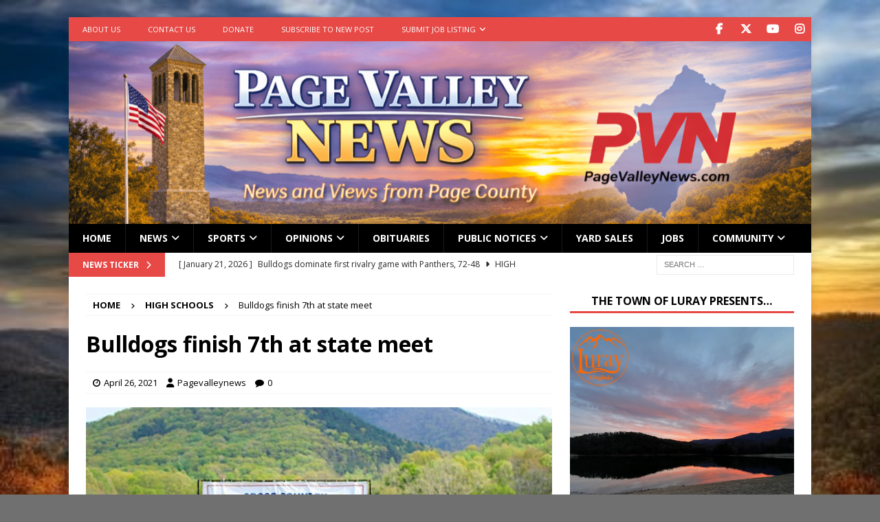

--- FILE ---
content_type: text/html; charset=UTF-8
request_url: https://pagevalleynews.com/bulldogs-finish-7th-at-state-meet/
body_size: 28224
content:
<!DOCTYPE html>
<html class="no-js mh-one-sb" lang="en-US">
<head>
<meta charset="UTF-8">
<meta name="viewport" content="width=device-width, initial-scale=1.0">
<link rel="profile" href="http://gmpg.org/xfn/11" />
<meta name='robots' content='index, follow, max-image-preview:large, max-snippet:-1, max-video-preview:-1' />

	<!-- This site is optimized with the Yoast SEO Premium plugin v26.7 (Yoast SEO v26.7) - https://yoast.com/wordpress/plugins/seo/ -->
	<title>Bulldogs finish 7th at state meet | Page Valley News | PVN Sports</title>
	<meta name="description" content="LHS boys cross country team took 7th place at the VHSL 2A cross country meet held at Green Hill Park in Salem last Thursday, April 22." />
	<link rel="canonical" href="https://pagevalleynews.com/bulldogs-finish-7th-at-state-meet/" />
	<meta property="og:locale" content="en_US" />
	<meta property="og:type" content="article" />
	<meta property="og:title" content="Bulldogs finish 7th at state meet | High Schools | Page Valley News" />
	<meta property="og:description" content="Page Valley News (PageValleyNews.com) is an online local news site and an independent, locally owned community website serving Page County, Virginia. We provide daily news updates for Luray, Stanley, and Shenandoah." />
	<meta property="og:url" content="https://pagevalleynews.com/bulldogs-finish-7th-at-state-meet/" />
	<meta property="og:site_name" content="Page Valley News" />
	<meta property="article:publisher" content="https://www.facebook.com/pagevalleynews/" />
	<meta property="article:published_time" content="2021-04-26T20:54:16+00:00" />
	<meta property="article:modified_time" content="2021-04-26T20:54:26+00:00" />
	<meta property="og:image" content="https://pagevalleynews.com/wp-content/uploads/2021/04/LHS-Boys-XC21-state.jpg" />
	<meta property="og:image:width" content="450" />
	<meta property="og:image:height" content="287" />
	<meta property="og:image:type" content="image/jpeg" />
	<meta name="author" content="Pagevalleynews" />
	<meta name="twitter:card" content="summary_large_image" />
	<meta name="twitter:creator" content="@pagevalleynews" />
	<meta name="twitter:site" content="@pagevalleynews" />
	<meta name="twitter:label1" content="Written by" />
	<meta name="twitter:data1" content="Pagevalleynews" />
	<meta name="twitter:label2" content="Est. reading time" />
	<meta name="twitter:data2" content="2 minutes" />
	<script type="application/ld+json" class="yoast-schema-graph">{"@context":"https://schema.org","@graph":[{"@type":"NewsArticle","@id":"https://pagevalleynews.com/bulldogs-finish-7th-at-state-meet/#article","isPartOf":{"@id":"https://pagevalleynews.com/bulldogs-finish-7th-at-state-meet/"},"author":{"name":"Pagevalleynews","@id":"https://pagevalleynews.com/#/schema/person/3825844ca92de3f7a5b48f17edfcb8e0"},"headline":"Bulldogs finish 7th at state meet","datePublished":"2021-04-26T20:54:16+00:00","dateModified":"2021-04-26T20:54:26+00:00","mainEntityOfPage":{"@id":"https://pagevalleynews.com/bulldogs-finish-7th-at-state-meet/"},"wordCount":265,"commentCount":0,"publisher":{"@id":"https://pagevalleynews.com/#organization"},"image":{"@id":"https://pagevalleynews.com/bulldogs-finish-7th-at-state-meet/#primaryimage"},"thumbnailUrl":"https://pagevalleynews.com/wp-content/uploads/2021/04/LHS-Boys-XC21-state.jpg","articleSection":["High Schools"],"inLanguage":"en-US","potentialAction":[{"@type":"CommentAction","name":"Comment","target":["https://pagevalleynews.com/bulldogs-finish-7th-at-state-meet/#respond"]}],"copyrightYear":"2021","copyrightHolder":{"@id":"https://pagevalleynews.com/#organization"}},{"@type":"WebPage","@id":"https://pagevalleynews.com/bulldogs-finish-7th-at-state-meet/","url":"https://pagevalleynews.com/bulldogs-finish-7th-at-state-meet/","name":"Bulldogs finish 7th at state meet | Page Valley News | PVN Sports","isPartOf":{"@id":"https://pagevalleynews.com/#website"},"primaryImageOfPage":{"@id":"https://pagevalleynews.com/bulldogs-finish-7th-at-state-meet/#primaryimage"},"image":{"@id":"https://pagevalleynews.com/bulldogs-finish-7th-at-state-meet/#primaryimage"},"thumbnailUrl":"https://pagevalleynews.com/wp-content/uploads/2021/04/LHS-Boys-XC21-state.jpg","datePublished":"2021-04-26T20:54:16+00:00","dateModified":"2021-04-26T20:54:26+00:00","description":"LHS boys cross country team took 7th place at the VHSL 2A cross country meet held at Green Hill Park in Salem last Thursday, April 22.","breadcrumb":{"@id":"https://pagevalleynews.com/bulldogs-finish-7th-at-state-meet/#breadcrumb"},"inLanguage":"en-US","potentialAction":[{"@type":"ReadAction","target":["https://pagevalleynews.com/bulldogs-finish-7th-at-state-meet/"]}]},{"@type":"ImageObject","inLanguage":"en-US","@id":"https://pagevalleynews.com/bulldogs-finish-7th-at-state-meet/#primaryimage","url":"https://pagevalleynews.com/wp-content/uploads/2021/04/LHS-Boys-XC21-state.jpg","contentUrl":"https://pagevalleynews.com/wp-content/uploads/2021/04/LHS-Boys-XC21-state.jpg","width":450,"height":287,"caption":"The Luray High School boys cross country team competed at the state meet April 22 at Salem's Green Hill Park."},{"@type":"BreadcrumbList","@id":"https://pagevalleynews.com/bulldogs-finish-7th-at-state-meet/#breadcrumb","itemListElement":[{"@type":"ListItem","position":1,"name":"Home","item":"https://pagevalleynews.com/"},{"@type":"ListItem","position":2,"name":"Bulldogs finish 7th at state meet"}]},{"@type":"WebSite","@id":"https://pagevalleynews.com/#website","url":"https://pagevalleynews.com/","name":"Page Valley News","description":"Covering The County Daily","publisher":{"@id":"https://pagevalleynews.com/#organization"},"alternateName":"PVN","potentialAction":[{"@type":"SearchAction","target":{"@type":"EntryPoint","urlTemplate":"https://pagevalleynews.com/?s={search_term_string}"},"query-input":{"@type":"PropertyValueSpecification","valueRequired":true,"valueName":"search_term_string"}}],"inLanguage":"en-US"},{"@type":"Organization","@id":"https://pagevalleynews.com/#organization","name":"Page Valley News","alternateName":"PVN","url":"https://pagevalleynews.com/","logo":{"@type":"ImageObject","inLanguage":"en-US","@id":"https://pagevalleynews.com/#/schema/logo/image/","url":"https://pagevalleynews.com/wp-content/uploads/2023/08/PVN-Icon.jpg","contentUrl":"https://pagevalleynews.com/wp-content/uploads/2023/08/PVN-Icon.jpg","width":500,"height":500,"caption":"Page Valley News"},"image":{"@id":"https://pagevalleynews.com/#/schema/logo/image/"},"sameAs":["https://www.facebook.com/pagevalleynews/","https://x.com/pagevalleynews","http://instagram.com/pagevalleynews","https://www.youtube.com/channel/UCee6tEI9AhRLaB1aTyCBzFA/","https://threads.net/pagevalleynews"],"description":"Page Valley News (PageValleyNews.com) located in Page County Virginia, is an online local news site and an independent, locally owned community website. In addition to comprehensive news coverage of Luray, Stanley, and Shenandoah, Page Valley News provides high school sports news for the Luray Bulldogs and the Page County Panthers. PVN Sports also selects an Athlete of the Week from our local schools.","email":"publisher@pagevalleynews.com","legalName":"Page Valley News LLC","foundingDate":"2020-02-15","numberOfEmployees":{"@type":"QuantitativeValue","minValue":"1","maxValue":"10"}},{"@type":"Person","@id":"https://pagevalleynews.com/#/schema/person/3825844ca92de3f7a5b48f17edfcb8e0","name":"Pagevalleynews","image":{"@type":"ImageObject","inLanguage":"en-US","@id":"https://pagevalleynews.com/#/schema/person/image/","url":"https://secure.gravatar.com/avatar/9043727ed7b449ad0e7fdd0bfbd9f848f8f6845ac850a02d097defdba06decd9?s=96&d=mm&r=g","contentUrl":"https://secure.gravatar.com/avatar/9043727ed7b449ad0e7fdd0bfbd9f848f8f6845ac850a02d097defdba06decd9?s=96&d=mm&r=g","caption":"Pagevalleynews"},"sameAs":["https://pagevalleynews.com"],"url":"https://pagevalleynews.com/author/watkinsllc/"}]}</script>
	<!-- / Yoast SEO Premium plugin. -->


<link rel='dns-prefetch' href='//www.googletagmanager.com' />
<link rel='dns-prefetch' href='//fonts.googleapis.com' />
<link rel="alternate" type="application/rss+xml" title="Page Valley News &raquo; Feed" href="https://pagevalleynews.com/feed/" />
<link rel="alternate" type="application/rss+xml" title="Page Valley News &raquo; Comments Feed" href="https://pagevalleynews.com/comments/feed/" />
<link rel="alternate" type="application/rss+xml" title="Page Valley News &raquo; Bulldogs finish 7th at state meet Comments Feed" href="https://pagevalleynews.com/bulldogs-finish-7th-at-state-meet/feed/" />
<style id='wp-img-auto-sizes-contain-inline-css' type='text/css'>
img:is([sizes=auto i],[sizes^="auto," i]){contain-intrinsic-size:3000px 1500px}
/*# sourceURL=wp-img-auto-sizes-contain-inline-css */
</style>
<link data-minify="1" rel='stylesheet' id='sgr-css' href='https://pagevalleynews.com/wp-content/cache/min/1/wp-content/plugins/simple-google-recaptcha/sgr.css?ver=1769026625' type='text/css' media='all' />
<link data-minify="1" rel='stylesheet' id='wp-block-library-css' href='https://pagevalleynews.com/wp-content/cache/min/1/wp-includes/css/dist/block-library/style.css?ver=1769026625' type='text/css' media='all' />
<style id='wp-block-paragraph-inline-css' type='text/css'>
.is-small-text{
  font-size:.875em;
}

.is-regular-text{
  font-size:1em;
}

.is-large-text{
  font-size:2.25em;
}

.is-larger-text{
  font-size:3em;
}

.has-drop-cap:not(:focus):first-letter{
  float:left;
  font-size:8.4em;
  font-style:normal;
  font-weight:100;
  line-height:.68;
  margin:.05em .1em 0 0;
  text-transform:uppercase;
}

body.rtl .has-drop-cap:not(:focus):first-letter{
  float:none;
  margin-left:.1em;
}

p.has-drop-cap.has-background{
  overflow:hidden;
}

:root :where(p.has-background){
  padding:1.25em 2.375em;
}

:where(p.has-text-color:not(.has-link-color)) a{
  color:inherit;
}

p.has-text-align-left[style*="writing-mode:vertical-lr"],p.has-text-align-right[style*="writing-mode:vertical-rl"]{
  rotate:180deg;
}
/*# sourceURL=https://pagevalleynews.com/wp-includes/blocks/paragraph/style.css */
</style>
<style id='global-styles-inline-css' type='text/css'>
:root{--wp--preset--aspect-ratio--square: 1;--wp--preset--aspect-ratio--4-3: 4/3;--wp--preset--aspect-ratio--3-4: 3/4;--wp--preset--aspect-ratio--3-2: 3/2;--wp--preset--aspect-ratio--2-3: 2/3;--wp--preset--aspect-ratio--16-9: 16/9;--wp--preset--aspect-ratio--9-16: 9/16;--wp--preset--color--black: #000000;--wp--preset--color--cyan-bluish-gray: #abb8c3;--wp--preset--color--white: #ffffff;--wp--preset--color--pale-pink: #f78da7;--wp--preset--color--vivid-red: #cf2e2e;--wp--preset--color--luminous-vivid-orange: #ff6900;--wp--preset--color--luminous-vivid-amber: #fcb900;--wp--preset--color--light-green-cyan: #7bdcb5;--wp--preset--color--vivid-green-cyan: #00d084;--wp--preset--color--pale-cyan-blue: #8ed1fc;--wp--preset--color--vivid-cyan-blue: #0693e3;--wp--preset--color--vivid-purple: #9b51e0;--wp--preset--gradient--vivid-cyan-blue-to-vivid-purple: linear-gradient(135deg,rgb(6,147,227) 0%,rgb(155,81,224) 100%);--wp--preset--gradient--light-green-cyan-to-vivid-green-cyan: linear-gradient(135deg,rgb(122,220,180) 0%,rgb(0,208,130) 100%);--wp--preset--gradient--luminous-vivid-amber-to-luminous-vivid-orange: linear-gradient(135deg,rgb(252,185,0) 0%,rgb(255,105,0) 100%);--wp--preset--gradient--luminous-vivid-orange-to-vivid-red: linear-gradient(135deg,rgb(255,105,0) 0%,rgb(207,46,46) 100%);--wp--preset--gradient--very-light-gray-to-cyan-bluish-gray: linear-gradient(135deg,rgb(238,238,238) 0%,rgb(169,184,195) 100%);--wp--preset--gradient--cool-to-warm-spectrum: linear-gradient(135deg,rgb(74,234,220) 0%,rgb(151,120,209) 20%,rgb(207,42,186) 40%,rgb(238,44,130) 60%,rgb(251,105,98) 80%,rgb(254,248,76) 100%);--wp--preset--gradient--blush-light-purple: linear-gradient(135deg,rgb(255,206,236) 0%,rgb(152,150,240) 100%);--wp--preset--gradient--blush-bordeaux: linear-gradient(135deg,rgb(254,205,165) 0%,rgb(254,45,45) 50%,rgb(107,0,62) 100%);--wp--preset--gradient--luminous-dusk: linear-gradient(135deg,rgb(255,203,112) 0%,rgb(199,81,192) 50%,rgb(65,88,208) 100%);--wp--preset--gradient--pale-ocean: linear-gradient(135deg,rgb(255,245,203) 0%,rgb(182,227,212) 50%,rgb(51,167,181) 100%);--wp--preset--gradient--electric-grass: linear-gradient(135deg,rgb(202,248,128) 0%,rgb(113,206,126) 100%);--wp--preset--gradient--midnight: linear-gradient(135deg,rgb(2,3,129) 0%,rgb(40,116,252) 100%);--wp--preset--font-size--small: 13px;--wp--preset--font-size--medium: 20px;--wp--preset--font-size--large: 36px;--wp--preset--font-size--x-large: 42px;--wp--preset--spacing--20: 0.44rem;--wp--preset--spacing--30: 0.67rem;--wp--preset--spacing--40: 1rem;--wp--preset--spacing--50: 1.5rem;--wp--preset--spacing--60: 2.25rem;--wp--preset--spacing--70: 3.38rem;--wp--preset--spacing--80: 5.06rem;--wp--preset--shadow--natural: 6px 6px 9px rgba(0, 0, 0, 0.2);--wp--preset--shadow--deep: 12px 12px 50px rgba(0, 0, 0, 0.4);--wp--preset--shadow--sharp: 6px 6px 0px rgba(0, 0, 0, 0.2);--wp--preset--shadow--outlined: 6px 6px 0px -3px rgb(255, 255, 255), 6px 6px rgb(0, 0, 0);--wp--preset--shadow--crisp: 6px 6px 0px rgb(0, 0, 0);}:where(.is-layout-flex){gap: 0.5em;}:where(.is-layout-grid){gap: 0.5em;}body .is-layout-flex{display: flex;}.is-layout-flex{flex-wrap: wrap;align-items: center;}.is-layout-flex > :is(*, div){margin: 0;}body .is-layout-grid{display: grid;}.is-layout-grid > :is(*, div){margin: 0;}:where(.wp-block-columns.is-layout-flex){gap: 2em;}:where(.wp-block-columns.is-layout-grid){gap: 2em;}:where(.wp-block-post-template.is-layout-flex){gap: 1.25em;}:where(.wp-block-post-template.is-layout-grid){gap: 1.25em;}.has-black-color{color: var(--wp--preset--color--black) !important;}.has-cyan-bluish-gray-color{color: var(--wp--preset--color--cyan-bluish-gray) !important;}.has-white-color{color: var(--wp--preset--color--white) !important;}.has-pale-pink-color{color: var(--wp--preset--color--pale-pink) !important;}.has-vivid-red-color{color: var(--wp--preset--color--vivid-red) !important;}.has-luminous-vivid-orange-color{color: var(--wp--preset--color--luminous-vivid-orange) !important;}.has-luminous-vivid-amber-color{color: var(--wp--preset--color--luminous-vivid-amber) !important;}.has-light-green-cyan-color{color: var(--wp--preset--color--light-green-cyan) !important;}.has-vivid-green-cyan-color{color: var(--wp--preset--color--vivid-green-cyan) !important;}.has-pale-cyan-blue-color{color: var(--wp--preset--color--pale-cyan-blue) !important;}.has-vivid-cyan-blue-color{color: var(--wp--preset--color--vivid-cyan-blue) !important;}.has-vivid-purple-color{color: var(--wp--preset--color--vivid-purple) !important;}.has-black-background-color{background-color: var(--wp--preset--color--black) !important;}.has-cyan-bluish-gray-background-color{background-color: var(--wp--preset--color--cyan-bluish-gray) !important;}.has-white-background-color{background-color: var(--wp--preset--color--white) !important;}.has-pale-pink-background-color{background-color: var(--wp--preset--color--pale-pink) !important;}.has-vivid-red-background-color{background-color: var(--wp--preset--color--vivid-red) !important;}.has-luminous-vivid-orange-background-color{background-color: var(--wp--preset--color--luminous-vivid-orange) !important;}.has-luminous-vivid-amber-background-color{background-color: var(--wp--preset--color--luminous-vivid-amber) !important;}.has-light-green-cyan-background-color{background-color: var(--wp--preset--color--light-green-cyan) !important;}.has-vivid-green-cyan-background-color{background-color: var(--wp--preset--color--vivid-green-cyan) !important;}.has-pale-cyan-blue-background-color{background-color: var(--wp--preset--color--pale-cyan-blue) !important;}.has-vivid-cyan-blue-background-color{background-color: var(--wp--preset--color--vivid-cyan-blue) !important;}.has-vivid-purple-background-color{background-color: var(--wp--preset--color--vivid-purple) !important;}.has-black-border-color{border-color: var(--wp--preset--color--black) !important;}.has-cyan-bluish-gray-border-color{border-color: var(--wp--preset--color--cyan-bluish-gray) !important;}.has-white-border-color{border-color: var(--wp--preset--color--white) !important;}.has-pale-pink-border-color{border-color: var(--wp--preset--color--pale-pink) !important;}.has-vivid-red-border-color{border-color: var(--wp--preset--color--vivid-red) !important;}.has-luminous-vivid-orange-border-color{border-color: var(--wp--preset--color--luminous-vivid-orange) !important;}.has-luminous-vivid-amber-border-color{border-color: var(--wp--preset--color--luminous-vivid-amber) !important;}.has-light-green-cyan-border-color{border-color: var(--wp--preset--color--light-green-cyan) !important;}.has-vivid-green-cyan-border-color{border-color: var(--wp--preset--color--vivid-green-cyan) !important;}.has-pale-cyan-blue-border-color{border-color: var(--wp--preset--color--pale-cyan-blue) !important;}.has-vivid-cyan-blue-border-color{border-color: var(--wp--preset--color--vivid-cyan-blue) !important;}.has-vivid-purple-border-color{border-color: var(--wp--preset--color--vivid-purple) !important;}.has-vivid-cyan-blue-to-vivid-purple-gradient-background{background: var(--wp--preset--gradient--vivid-cyan-blue-to-vivid-purple) !important;}.has-light-green-cyan-to-vivid-green-cyan-gradient-background{background: var(--wp--preset--gradient--light-green-cyan-to-vivid-green-cyan) !important;}.has-luminous-vivid-amber-to-luminous-vivid-orange-gradient-background{background: var(--wp--preset--gradient--luminous-vivid-amber-to-luminous-vivid-orange) !important;}.has-luminous-vivid-orange-to-vivid-red-gradient-background{background: var(--wp--preset--gradient--luminous-vivid-orange-to-vivid-red) !important;}.has-very-light-gray-to-cyan-bluish-gray-gradient-background{background: var(--wp--preset--gradient--very-light-gray-to-cyan-bluish-gray) !important;}.has-cool-to-warm-spectrum-gradient-background{background: var(--wp--preset--gradient--cool-to-warm-spectrum) !important;}.has-blush-light-purple-gradient-background{background: var(--wp--preset--gradient--blush-light-purple) !important;}.has-blush-bordeaux-gradient-background{background: var(--wp--preset--gradient--blush-bordeaux) !important;}.has-luminous-dusk-gradient-background{background: var(--wp--preset--gradient--luminous-dusk) !important;}.has-pale-ocean-gradient-background{background: var(--wp--preset--gradient--pale-ocean) !important;}.has-electric-grass-gradient-background{background: var(--wp--preset--gradient--electric-grass) !important;}.has-midnight-gradient-background{background: var(--wp--preset--gradient--midnight) !important;}.has-small-font-size{font-size: var(--wp--preset--font-size--small) !important;}.has-medium-font-size{font-size: var(--wp--preset--font-size--medium) !important;}.has-large-font-size{font-size: var(--wp--preset--font-size--large) !important;}.has-x-large-font-size{font-size: var(--wp--preset--font-size--x-large) !important;}
/*# sourceURL=global-styles-inline-css */
</style>
<style id='core-block-supports-inline-css' type='text/css'>
/**
 * Core styles: block-supports
 */
.wp-elements-e4274b7f6d40f8c631f410477b5ec3cf a:where(:not(.wp-element-button)) {
	color: var(--wp--preset--color--vivid-red);
}

/*# sourceURL=core-block-supports-inline-css */
</style>

<style id='classic-theme-styles-inline-css' type='text/css'>
/**
 * These rules are needed for backwards compatibility.
 * They should match the button element rules in the base theme.json file.
 */
.wp-block-button__link {
	color: #ffffff;
	background-color: #32373c;
	border-radius: 9999px; /* 100% causes an oval, but any explicit but really high value retains the pill shape. */

	/* This needs a low specificity so it won't override the rules from the button element if defined in theme.json. */
	box-shadow: none;
	text-decoration: none;

	/* The extra 2px are added to size solids the same as the outline versions.*/
	padding: calc(0.667em + 2px) calc(1.333em + 2px);

	font-size: 1.125em;
}

.wp-block-file__button {
	background: #32373c;
	color: #ffffff;
	text-decoration: none;
}

/*# sourceURL=/wp-includes/css/classic-themes.css */
</style>
<link data-minify="1" rel='stylesheet' id='widgetopts-styles-css' href='https://pagevalleynews.com/wp-content/cache/min/1/wp-content/plugins/extended-widget-options/assets/css/widget-options.css?ver=1769026625' type='text/css' media='all' />
<link rel='stylesheet' id='css-animate-css' href='https://pagevalleynews.com/wp-content/plugins/extended-widget-options/assets/css/animate.min.css?ver=5.2.4' type='text/css' media='all' />
<link data-minify="1" rel='stylesheet' id='rt-fontawsome-css' href='https://pagevalleynews.com/wp-content/cache/min/1/wp-content/plugins/the-post-grid/assets/vendor/font-awesome/css/font-awesome.min.css?ver=1769026625' type='text/css' media='all' />
<link data-minify="1" rel='stylesheet' id='rt-flaticon-css' href='https://pagevalleynews.com/wp-content/cache/min/1/wp-content/plugins/the-post-grid/assets/vendor/flaticon/flaticon_the_post_grid.css?ver=1769026625' type='text/css' media='all' />
<link rel='stylesheet' id='rt-tpg-css' href='https://pagevalleynews.com/wp-content/plugins/the-post-grid/assets/css/thepostgrid.min.css?ver=7.8.8' type='text/css' media='all' />
<link data-minify="1" rel='stylesheet' id='wp-job-manager-job-listings-css' href='https://pagevalleynews.com/wp-content/cache/min/1/wp-content/plugins/wp-job-manager/assets/dist/css/job-listings.css?ver=1769026625' type='text/css' media='all' />
<link rel='stylesheet' id='mh-google-fonts-css' href='https://fonts.googleapis.com/css?family=Open+Sans:300,400,400italic,600,700' type='text/css' media='all' />
<link data-minify="1" rel='stylesheet' id='mh-font-awesome-css' href='https://pagevalleynews.com/wp-content/cache/min/1/wp-content/themes/mh-magazine/includes/core/assets/css/font-awesome.css?ver=1769026625' type='text/css' media='all' />
<link data-minify="1" rel='stylesheet' id='mh-magazine-css' href='https://pagevalleynews.com/wp-content/cache/min/1/wp-content/themes/mh-magazine/style.css?ver=1769026625' type='text/css' media='all' />
<link data-minify="1" rel='stylesheet' id='srpw-style-css' href='https://pagevalleynews.com/wp-content/cache/min/1/wp-content/plugins/smart-recent-posts-widget/assets/css/srpw-frontend.css?ver=1769026625' type='text/css' media='all' />
<link data-minify="1" rel='stylesheet' id='yop-public-css' href='https://pagevalleynews.com/wp-content/cache/min/1/wp-content/plugins/yop-poll-pro/public/assets/css/yop-poll-public-6.5.32.css?ver=1769026626' type='text/css' media='all' />
<link data-minify="1" rel='stylesheet' id='um_modal-css' href='https://pagevalleynews.com/wp-content/cache/min/1/wp-content/plugins/ultimate-member/assets/css/um-modal.css?ver=1769026626' type='text/css' media='all' />
<link data-minify="1" rel='stylesheet' id='um_ui-css' href='https://pagevalleynews.com/wp-content/cache/min/1/wp-content/plugins/ultimate-member/assets/libs/jquery-ui/jquery-ui.css?ver=1769026626' type='text/css' media='all' />
<link data-minify="1" rel='stylesheet' id='um_tipsy-css' href='https://pagevalleynews.com/wp-content/cache/min/1/wp-content/plugins/ultimate-member/assets/libs/tipsy/tipsy.css?ver=1769026626' type='text/css' media='all' />
<link data-minify="1" rel='stylesheet' id='um_raty-css' href='https://pagevalleynews.com/wp-content/cache/min/1/wp-content/plugins/ultimate-member/assets/libs/raty/um-raty.css?ver=1769026626' type='text/css' media='all' />
<link data-minify="1" rel='stylesheet' id='select2-css' href='https://pagevalleynews.com/wp-content/cache/min/1/wp-content/plugins/ultimate-member/assets/libs/select2/select2.css?ver=1769026626' type='text/css' media='all' />
<link data-minify="1" rel='stylesheet' id='um_fileupload-css' href='https://pagevalleynews.com/wp-content/cache/min/1/wp-content/plugins/ultimate-member/assets/css/um-fileupload.css?ver=1769026626' type='text/css' media='all' />
<link data-minify="1" rel='stylesheet' id='um_confirm-css' href='https://pagevalleynews.com/wp-content/cache/min/1/wp-content/plugins/ultimate-member/assets/libs/um-confirm/um-confirm.css?ver=1769026626' type='text/css' media='all' />
<link data-minify="1" rel='stylesheet' id='um_datetime-css' href='https://pagevalleynews.com/wp-content/cache/min/1/wp-content/plugins/ultimate-member/assets/libs/pickadate/default.css?ver=1769026626' type='text/css' media='all' />
<link data-minify="1" rel='stylesheet' id='um_datetime_date-css' href='https://pagevalleynews.com/wp-content/cache/min/1/wp-content/plugins/ultimate-member/assets/libs/pickadate/default.date.css?ver=1769026626' type='text/css' media='all' />
<link data-minify="1" rel='stylesheet' id='um_datetime_time-css' href='https://pagevalleynews.com/wp-content/cache/min/1/wp-content/plugins/ultimate-member/assets/libs/pickadate/default.time.css?ver=1769026626' type='text/css' media='all' />
<link data-minify="1" rel='stylesheet' id='um_fonticons_ii-css' href='https://pagevalleynews.com/wp-content/cache/min/1/wp-content/plugins/ultimate-member/assets/libs/legacy/fonticons/fonticons-ii.css?ver=1769026626' type='text/css' media='all' />
<link data-minify="1" rel='stylesheet' id='um_fonticons_fa-css' href='https://pagevalleynews.com/wp-content/cache/min/1/wp-content/plugins/ultimate-member/assets/libs/legacy/fonticons/fonticons-fa.css?ver=1769026626' type='text/css' media='all' />
<link data-minify="1" rel='stylesheet' id='um_fontawesome-css' href='https://pagevalleynews.com/wp-content/cache/min/1/wp-content/plugins/ultimate-member/assets/css/um-fontawesome.css?ver=1769026626' type='text/css' media='all' />
<link data-minify="1" rel='stylesheet' id='um_common-css' href='https://pagevalleynews.com/wp-content/cache/min/1/wp-content/plugins/ultimate-member/assets/css/common.css?ver=1769026626' type='text/css' media='all' />
<link data-minify="1" rel='stylesheet' id='um_responsive-css' href='https://pagevalleynews.com/wp-content/cache/min/1/wp-content/plugins/ultimate-member/assets/css/um-responsive.css?ver=1769026626' type='text/css' media='all' />
<link data-minify="1" rel='stylesheet' id='um_styles-css' href='https://pagevalleynews.com/wp-content/cache/min/1/wp-content/plugins/ultimate-member/assets/css/um-styles.css?ver=1769026626' type='text/css' media='all' />
<link data-minify="1" rel='stylesheet' id='um_crop-css' href='https://pagevalleynews.com/wp-content/cache/min/1/wp-content/plugins/ultimate-member/assets/libs/cropper/cropper.css?ver=1769026626' type='text/css' media='all' />
<link data-minify="1" rel='stylesheet' id='um_profile-css' href='https://pagevalleynews.com/wp-content/cache/min/1/wp-content/plugins/ultimate-member/assets/css/um-profile.css?ver=1769026626' type='text/css' media='all' />
<link data-minify="1" rel='stylesheet' id='um_account-css' href='https://pagevalleynews.com/wp-content/cache/min/1/wp-content/plugins/ultimate-member/assets/css/um-account.css?ver=1769026626' type='text/css' media='all' />
<link data-minify="1" rel='stylesheet' id='um_misc-css' href='https://pagevalleynews.com/wp-content/cache/min/1/wp-content/plugins/ultimate-member/assets/css/um-misc.css?ver=1769026626' type='text/css' media='all' />
<link data-minify="1" rel='stylesheet' id='um_default_css-css' href='https://pagevalleynews.com/wp-content/cache/min/1/wp-content/plugins/ultimate-member/assets/css/um-old-default.css?ver=1769026626' type='text/css' media='all' />
<script type="text/javascript" id="sgr-js-extra">
/* <![CDATA[ */
var sgr = {"sgr_site_key":"6LfBGJQcAAAAAEtKw2MkiysrgjJB_c6C8uDG-hiH"};
//# sourceURL=sgr-js-extra
/* ]]> */
</script>
<script type="text/javascript" src="https://pagevalleynews.com/wp-content/plugins/simple-google-recaptcha/sgr.js?ver=1768763893" id="sgr-js"></script>
<script type="text/javascript" src="https://pagevalleynews.com/wp-includes/js/jquery/jquery.js?ver=3.7.1" id="jquery-core-js" data-rocket-defer defer></script>
<script type="text/javascript" src="https://pagevalleynews.com/wp-includes/js/jquery/jquery-migrate.js?ver=3.4.1" id="jquery-migrate-js" data-rocket-defer defer></script>
<script type="text/javascript" id="mh-scripts-js-extra">
/* <![CDATA[ */
var mh = {"text":{"toggle_menu":"Toggle Menu"}};
//# sourceURL=mh-scripts-js-extra
/* ]]> */
</script>
<script type="text/javascript" src="https://pagevalleynews.com/wp-content/themes/mh-magazine/includes/core/assets/js/scripts.js?ver=5.0.4" id="mh-scripts-js" data-rocket-defer defer></script>

<!-- Google tag (gtag.js) snippet added by Site Kit -->
<!-- Google Analytics snippet added by Site Kit -->
<script type="text/javascript" src="https://www.googletagmanager.com/gtag/js?id=G-7TLV7QXJEZ" id="google_gtagjs-js" async></script>
<script type="text/javascript" id="google_gtagjs-js-after">
/* <![CDATA[ */
window.dataLayer = window.dataLayer || [];function gtag(){dataLayer.push(arguments);}
gtag("set","linker",{"domains":["pagevalleynews.com"]});
gtag("js", new Date());
gtag("set", "developer_id.dZTNiMT", true);
gtag("config", "G-7TLV7QXJEZ");
//# sourceURL=google_gtagjs-js-after
/* ]]> */
</script>
<script type="text/javascript" src="https://pagevalleynews.com/wp-content/plugins/ultimate-member/assets/js/um-gdpr.js?ver=2.11.1" id="um-gdpr-js" data-rocket-defer defer></script>
<link rel="https://api.w.org/" href="https://pagevalleynews.com/wp-json/" /><link rel="alternate" title="JSON" type="application/json" href="https://pagevalleynews.com/wp-json/wp/v2/posts/14252" /><link rel="EditURI" type="application/rsd+xml" title="RSD" href="https://pagevalleynews.com/xmlrpc.php?rsd" />
<meta name="generator" content="Site Kit by Google 1.170.0" /><!-- Global site tag (gtag.js) - Google Analytics -->
<script async src="https://www.googletagmanager.com/gtag/js?id=UA-149591846-1"></script>
<script>
  window.dataLayer = window.dataLayer || [];
  function gtag(){dataLayer.push(arguments);}
  gtag('js', new Date());

  gtag('config', 'UA-149591846-1');
</script>

<meta name="msvalidate.01" content="B4FC4452888C6023131BC07A3CB1952E" />		<script type="text/javascript">
			var _statcounter = _statcounter || [];
			_statcounter.push({"tags": {"author": "Pagevalleynews"}});
		</script>
		        <style>
            :root {
                --tpg-primary-color: #0d6efd;
                --tpg-secondary-color: #0654c4;
                --tpg-primary-light: #c4d0ff
            }

                        body .rt-tpg-container .rt-loading,
            body #bottom-script-loader .rt-ball-clip-rotate {
                color: #0367bf !important;
            }

                    </style>
		<script>
			document.addEventListener( "DOMContentLoaded", function() {
				var div, i,
					youtubePlayers = document.getElementsByClassName( "video-seo-youtube-player" );
				for ( i = 0; i < youtubePlayers.length; i++ ) {
					div = document.createElement( "div" );
					div.className = "video-seo-youtube-embed-loader";
					div.setAttribute( "data-id", youtubePlayers[ i ].dataset.id );
					div.setAttribute( "tabindex", "0" );
					div.setAttribute( "role", "button" );
					div.setAttribute(
						"aria-label", "Load YouTube video"
					);
					div.innerHTML = videoSEOGenerateYouTubeThumbnail( youtubePlayers[ i ].dataset.id );
					div.addEventListener( "click", videoSEOGenerateYouTubeIframe );
					div.addEventListener( "keydown", videoSEOYouTubeThumbnailHandleKeydown );
					div.addEventListener( "keyup", videoSEOYouTubeThumbnailHandleKeyup );
					youtubePlayers[ i ].appendChild( div );
				}
			} );

			function videoSEOGenerateYouTubeThumbnail( id ) {
				var thumbnail = '<picture class="video-seo-youtube-picture">\n' +
					'<source class="video-seo-source-to-maybe-replace" media="(min-width: 801px)" srcset="https://i.ytimg.com/vi/' + id + '/maxresdefault.jpg" >\n' +
					'<source class="video-seo-source-hq" media="(max-width: 800px)" srcset="https://i.ytimg.com/vi/' + id + '/hqdefault.jpg">\n' +
					'<img onload="videoSEOMaybeReplaceMaxResSourceWithHqSource( event );" src="https://i.ytimg.com/vi/' + id + '/hqdefault.jpg" width="480" height="360" loading="eager" alt="">\n' +
					'</picture>\n',
					play = '<div class="video-seo-youtube-player-play"></div>';
				return thumbnail.replace( "ID", id ) + play;
			}

			function videoSEOMaybeReplaceMaxResSourceWithHqSource( event ) {
				var sourceMaxRes,
					sourceHighQuality,
					loadedThumbnail = event.target,
					parent = loadedThumbnail.parentNode;

				if ( loadedThumbnail.naturalWidth < 150 ) {
					sourceMaxRes = parent.querySelector(".video-seo-source-to-maybe-replace");
					sourceHighQuality = parent.querySelector(".video-seo-source-hq");
					sourceMaxRes.srcset = sourceHighQuality.srcset;
					parent.className = "video-seo-youtube-picture video-seo-youtube-picture-replaced-srcset";
				}
			}

			function videoSEOYouTubeThumbnailHandleKeydown( event ) {
				if ( event.keyCode !== 13 && event.keyCode !== 32 ) {
					return;
				}

				if ( event.keyCode === 13 ) {
					videoSEOGenerateYouTubeIframe( event );
				}

				if ( event.keyCode === 32 ) {
					event.preventDefault();
				}
			}

			function videoSEOYouTubeThumbnailHandleKeyup( event ) {
				if ( event.keyCode !== 32 ) {
					return;
				}

				videoSEOGenerateYouTubeIframe( event );
			}

			function videoSEOGenerateYouTubeIframe( event ) {
				var el = ( event.type === "click" ) ? this : event.target,
					iframe = document.createElement( "iframe" );

				iframe.setAttribute( "src", "https://www.youtube.com/embed/" + el.dataset.id + "?autoplay=1&enablejsapi=1&origin=https%3A%2F%2Fpagevalleynews.com" );
				iframe.setAttribute( "frameborder", "0" );
				iframe.setAttribute( "allowfullscreen", "1" );
				iframe.setAttribute( "allow", "accelerometer; autoplay; clipboard-write; encrypted-media; gyroscope; picture-in-picture" );
				el.parentNode.replaceChild( iframe, el );
			}
		</script><!--[if lt IE 9]>
<script src="https://pagevalleynews.com/wp-content/themes/mh-magazine/js/css3-mediaqueries.js"></script>
<![endif]-->
<!--[if lt IE 9]>
<script src="https://pagevalleynews.com/wp-content/themes/mh-magazine/js/css3-mediaqueries.js"></script>
<![endif]-->
<style type="text/css">
.mh-navigation li:hover, .mh-navigation ul li:hover > ul, .mh-main-nav-wrap, .mh-main-nav, .mh-social-nav li a:hover, .entry-tags li, .mh-slider-caption, .mh-widget-layout8 .mh-widget-title .mh-footer-widget-title-inner, .mh-widget-col-1 .mh-slider-caption, .mh-widget-col-1 .mh-posts-lineup-caption, .mh-carousel-layout1, .mh-spotlight-widget, .mh-social-widget li a, .mh-author-bio-widget, .mh-footer-widget .mh-tab-comment-excerpt, .mh-nip-item:hover .mh-nip-overlay, .mh-widget .tagcloud a, .mh-footer-widget .tagcloud a, .mh-footer, .mh-copyright-wrap, input[type=submit]:hover, #infinite-handle span:hover { background: #000000; }
.mh-extra-nav-bg { background: rgba(0, 0, 0, 0.2); }
.mh-slider-caption, .mh-posts-stacked-title, .mh-posts-lineup-caption { background: #000000; background: rgba(0, 0, 0, 0.8); }
@media screen and (max-width: 900px) { #mh-mobile .mh-slider-caption, #mh-mobile .mh-posts-lineup-caption { background: rgba(0, 0, 0, 1); } }
.slicknav_menu, .slicknav_nav ul, #mh-mobile .mh-footer-widget .mh-posts-stacked-overlay { border-color: #000000; }
.mh-copyright, .mh-copyright a { color: #fff; }
.mh-subheader, .page-numbers, a .pagelink, .mh-widget-layout3 .mh-widget-title, .mh-widget .search-form, .mh-tab-button, .mh-tab-content, .mh-nip-widget, .mh-magazine-facebook-page-widget, .mh-social-widget, .mh-posts-horizontal-widget, .mh-ad-spot, .mh-info-spot { background: #ffffff; }
.mh-tab-post-item { border-color: rgba(255, 255, 255, 0.3); }
.mh-tab-comment-excerpt { background: rgba(255, 255, 255, 0.6); }
.mh-meta, .mh-meta a, .mh-breadcrumb, .mh-breadcrumb a, .mh-comment-list .comment-meta, .mh-comment-list .comment-meta a, .mh-comment-list .comment-reply-link, .mh-user-data, .widget_rss .rss-date, .widget_rss cite { color: #000000; }
</style>
<style type="text/css">
.entry-content { font-size: 16px; font-size: 1rem; }
</style>
<style type="text/css" id="custom-background-css">
body.custom-background { background-color: #707070; background-image: url("https://pagevalleynews.com/wp-content/uploads/2020/01/Shenandoah-Valley-e1578312886276.jpg"); background-position: left top; background-size: cover; background-repeat: no-repeat; background-attachment: fixed; }
</style>
	<style id="uagb-style-conditional-extension">@media (min-width: 1025px){body .uag-hide-desktop.uagb-google-map__wrap,body .uag-hide-desktop{display:none !important}}@media (min-width: 768px) and (max-width: 1024px){body .uag-hide-tab.uagb-google-map__wrap,body .uag-hide-tab{display:none !important}}@media (max-width: 767px){body .uag-hide-mob.uagb-google-map__wrap,body .uag-hide-mob{display:none !important}}</style><link rel="icon" href="https://pagevalleynews.com/wp-content/uploads/2023/08/cropped-PVN-2-32x32.jpg" sizes="32x32" />
<link rel="icon" href="https://pagevalleynews.com/wp-content/uploads/2023/08/cropped-PVN-2-192x192.jpg" sizes="192x192" />
<link rel="apple-touch-icon" href="https://pagevalleynews.com/wp-content/uploads/2023/08/cropped-PVN-2-180x180.jpg" />
<meta name="msapplication-TileImage" content="https://pagevalleynews.com/wp-content/uploads/2023/08/cropped-PVN-2-270x270.jpg" />
		<style type="text/css" id="wp-custom-css">
			/* =========================================
   PAGE VALLEY NEWS – FINAL CUSTOM CSS
   ========================================= */


/* ---------- Photo Gallery of the Week (red underline) ---------- */
#photoWeek {
  font-family: "Open Sans", Helvetica, Arial, sans-serif !important;
  font-size: 16px;
  font-weight: 700;
  line-height: 21px;
  padding-top: 15px;
  padding-bottom: 5px;
  border-bottom: 3px solid #e64946;
}


/* ---------- MHThemes: Mobile widget layout ---------- */
@media screen and (max-width: 620px) {
  .mh-custom-posts-content .mh-excerpt {
    display: block !important;
  }

  #mh-mobile .mh-custom-posts-thumb-xl {
    float: none !important;
    max-width: 100%;
  }

  .mh-custom-posts-xl-title {
    font-size: 1.75em;
  }
}


/* ---------- FULL-WIDTH HEADER BANNER (no split layout) ---------- */
.mh-site-logo {
  padding: 0 !important;
  margin: 0 !important;
  max-width: 100% !important;
}

.mh-site-logo img {
  display: block !important;
  width: 100% !important;
  max-width: none !important;
  height: auto !important;         /* IMPORTANT: keeps correct aspect ratio */
  object-fit: contain !important;  /* IMPORTANT: prevents cropping on mobile */
}

.mh-header,
.mh-header-columns {
  padding: 0 !important;
  margin: 0 !important;
}

.mh-header .mh-container,
.mh-header-columns .mh-container {
  max-width: 100% !important;
  padding: 0 !important;
  margin: 0 !important;
}


/* ---------- Clear floats in header widget ---------- */
body .mh-header-widget-1::after {
  content: "";
  display: table;
  clear: both;
}


/* ---------- Mobile menu spacing ---------- */
.slicknav_nav .slicknav_row,
.slicknav_nav a {
  margin: 10px 5px;
}


/* ---------- WP Event Manager: ticket layout ---------- */
.wpem-single-event-ticket-information
.wpem-ticket-information-body
.wpem-ticket-info-wrap
.wpem-ticket-quantity {
  width: calc(25% - 0px) !important;
  margin: 0 0 0 10px !important;
}

.wpem-single-event-ticket-information
.wpem-ticket-information-wrapper
.wpem-ticket-information-fotoer
.wpem-ticket-register-button {
  width: 100%;
}


/* ---------- YOP Poll: left-align answers ---------- */
.basic-yop-poll-container .basic-answer {
  text-align: left;
}


/* ---------- Forminator: force form display ---------- */
.forminator-custom-form {
  display: block !important;
}


/* ---------- Hide obsolete Google+ share ---------- */
.mh-googleplus span {
  display: none !important;
}


/* ---------- acadp dropdown alignment ---------- */
.acadp .open > .dropdown-menu {
  left: auto;
  right: 0;
}

/* ===== FIX: Center the header widget area on mobile (MH Magazine) ===== */
@media screen and (max-width: 620px) {

  /* Force header widget container to full width and centered */
  .mh-header-widget-1,
  .mh-header-widget-1 .mh-widget,
  .mh-header-widget-1 .widget,
  .mh-header-widget-1 .textwidget {
    float: none !important;
    width: 100% !important;
    max-width: 100% !important;
    margin: 0 auto !important;
    text-align: center !important;
  }

  /* Ensure the weather iframe doesn’t overflow and stays centered */
  .mh-header-widget-1 iframe {
    display: block !important;
    width: 100% !important;
    max-width: 100% !important;
    margin: 0 auto !important;
  }
}
		</style>
		<meta name="generator" content="WP Rocket 3.20.3" data-wpr-features="wpr_defer_js wpr_minify_css wpr_preload_links wpr_desktop" /></head>
<body id="mh-mobile" class="wp-singular post-template-default single single-post postid-14252 single-format-standard custom-background wp-custom-logo wp-theme-mh-magazine rttpg rttpg-7.8.8 radius-frontend rttpg-body-wrap rttpg-flaticon mh-boxed-layout mh-right-sb mh-loop-layout1 mh-widget-layout1 mh-loop-hide-caption mh-magazine-premium" itemscope="itemscope" itemtype="https://schema.org/WebPage">
<div data-rocket-location-hash="44df4fd4b146ab48401bcbb54eca66b0" class="mh-container mh-container-outer">
<div data-rocket-location-hash="34fede91d45203056bf5d7aa66e4cae0" class="mh-header-nav-mobile clearfix"></div>
	<div data-rocket-location-hash="39f26a93e45f86675f41cbd0b54ff569" class="mh-preheader">
		<div data-rocket-location-hash="1106d801b3a2931634b68d7508b29f9f" class="mh-container mh-container-inner mh-row clearfix">
							<div class="mh-header-bar-content mh-header-bar-top-left mh-col-2-3 clearfix">
											<nav class="mh-navigation mh-header-nav mh-header-nav-top clearfix" itemscope="itemscope" itemtype="https://schema.org/SiteNavigationElement">
							<div class="menu-top-nav-social-container"><ul id="menu-top-nav-social" class="menu"><li id="menu-item-19" class="menu-item menu-item-type-post_type menu-item-object-page menu-item-19"><a href="https://pagevalleynews.com/about-us/">About Us</a></li>
<li id="menu-item-18" class="menu-item menu-item-type-post_type menu-item-object-page menu-item-18"><a href="https://pagevalleynews.com/contact-us/">Contact Us</a></li>
<li id="menu-item-10411" class="menu-item menu-item-type-post_type menu-item-object-page menu-item-10411"><a href="https://pagevalleynews.com/donate/">Donate</a></li>
<li id="menu-item-2173" class="menu-item menu-item-type-custom menu-item-object-custom menu-item-2173"><a href="https://pagevalleynews.com/subscribe-to-new-post/">SUBSCRIBE TO NEW POST</a></li>
<li id="menu-item-2981" class="menu-item menu-item-type-custom menu-item-object-custom menu-item-has-children menu-item-2981"><a href="#">Submit Job Listing</a>
<ul class="sub-menu">
	<li id="menu-item-2979" class="menu-item menu-item-type-post_type menu-item-object-page menu-item-2979"><a href="https://pagevalleynews.com/job-submission-form/">Submit Job</a></li>
</ul>
</li>
</ul></div>						</nav>
									</div>
										<div class="mh-header-bar-content mh-header-bar-top-right mh-col-1-3 clearfix">
											<nav class="mh-social-icons mh-social-nav mh-social-nav-top clearfix" itemscope="itemscope" itemtype="https://schema.org/SiteNavigationElement">
							<div class="menu-social-container"><ul id="menu-social" class="menu"><li id="menu-item-25" class="menu-item menu-item-type-custom menu-item-object-custom menu-item-25"><a target="_blank" href="https://www.facebook.com/pagevalleynews/"><i class="fa fa-mh-social"></i><span class="screen-reader-text">Facebook</span></a></li>
<li id="menu-item-29" class="menu-item menu-item-type-custom menu-item-object-custom menu-item-29"><a target="_blank" href="https://twitter.com/pagevalleynews/"><i class="fa fa-mh-social"></i><span class="screen-reader-text">Twitter</span></a></li>
<li id="menu-item-30" class="menu-item menu-item-type-custom menu-item-object-custom menu-item-30"><a href="https://www.youtube.com/channel/UCktMhcTpUyETgJrSXMh3L6w"><i class="fa fa-mh-social"></i><span class="screen-reader-text">Youtube</span></a></li>
<li id="menu-item-5459" class="menu-item menu-item-type-custom menu-item-object-custom menu-item-5459"><a target="_blank" href="https://www.instagram.com/pagevalleynews/"><i class="fa fa-mh-social"></i><span class="screen-reader-text">Instagram</span></a></li>
</ul></div>						</nav>
									</div>
					</div>
	</div>
<header data-rocket-location-hash="6629b58669797dd78fa18450f72e94a4" class="mh-header" itemscope="itemscope" itemtype="https://schema.org/WPHeader">
	<div data-rocket-location-hash="8a5c8cfef00dad6dfd34daf4fa6e6b57" class="mh-container mh-container-inner clearfix">
	   <div class="mh-custom-header clearfix">
<div class="mh-header-columns mh-row clearfix">
<div class="mh-col-1-1 mh-site-identity">
<div class="mh-site-logo" role="banner" itemscope="itemscope" itemtype="https://schema.org/Brand">
<a href="https://pagevalleynews.com/" class="custom-logo-link" rel="home"><img width="1200" height="295" src="https://pagevalleynews.com/wp-content/uploads/2026/01/PVNHeader.png" class="custom-logo" alt="PVN Header/Banner" decoding="async" fetchpriority="high" srcset="https://pagevalleynews.com/wp-content/uploads/2026/01/PVNHeader.png 1200w, https://pagevalleynews.com/wp-content/uploads/2026/01/PVNHeader-300x74.png 300w, https://pagevalleynews.com/wp-content/uploads/2026/01/PVNHeader-1024x252.png 1024w, https://pagevalleynews.com/wp-content/uploads/2026/01/PVNHeader-768x189.png 768w" sizes="(max-width: 1200px) 100vw, 1200px" /></a></div>
</div>
</div>
</div>
	</div>
	<div data-rocket-location-hash="49bffbfc27c89d058aa4a5cfa4c6f58d" class="mh-main-nav-wrap">
		<nav class="mh-navigation mh-main-nav mh-container mh-container-inner clearfix" itemscope="itemscope" itemtype="https://schema.org/SiteNavigationElement">
			<div class="menu-navigation-bar-container"><ul id="menu-navigation-bar" class="menu"><li id="menu-item-49" class="menu-item menu-item-type-custom menu-item-object-custom menu-item-home menu-item-49"><a href="https://pagevalleynews.com">Home</a></li>
<li id="menu-item-1907" class="menu-item menu-item-type-custom menu-item-object-custom menu-item-has-children menu-item-1907"><a href="#">News</a>
<ul class="sub-menu">
	<li id="menu-item-201" class="menu-item menu-item-type-taxonomy menu-item-object-category menu-item-201"><a href="https://pagevalleynews.com/category/agriculture/">Agriculture</a></li>
	<li id="menu-item-1483" class="menu-item menu-item-type-taxonomy menu-item-object-category menu-item-1483"><a href="https://pagevalleynews.com/category/business/">Business</a></li>
	<li id="menu-item-203" class="menu-item menu-item-type-taxonomy menu-item-object-category menu-item-203"><a href="https://pagevalleynews.com/category/county/">County</a></li>
	<li id="menu-item-204" class="menu-item menu-item-type-taxonomy menu-item-object-category menu-item-204"><a href="https://pagevalleynews.com/category/education/">Education</a></li>
	<li id="menu-item-1768" class="menu-item menu-item-type-taxonomy menu-item-object-category menu-item-1768"><a href="https://pagevalleynews.com/category/health/">Health</a></li>
	<li id="menu-item-186" class="menu-item menu-item-type-taxonomy menu-item-object-category menu-item-186"><a href="https://pagevalleynews.com/category/luray/">Luray</a></li>
	<li id="menu-item-187" class="menu-item menu-item-type-taxonomy menu-item-object-category menu-item-187"><a href="https://pagevalleynews.com/category/shenandoah/">Shenandoah</a></li>
	<li id="menu-item-188" class="menu-item menu-item-type-taxonomy menu-item-object-category menu-item-188"><a href="https://pagevalleynews.com/category/stanley/">Stanley</a></li>
</ul>
</li>
<li id="menu-item-1915" class="menu-item menu-item-type-custom menu-item-object-custom menu-item-has-children menu-item-1915"><a href="#">Sports</a>
<ul class="sub-menu">
	<li id="menu-item-1538" class="menu-item menu-item-type-taxonomy menu-item-object-category current-post-ancestor current-menu-parent current-post-parent menu-item-1538"><a href="https://pagevalleynews.com/category/high_schools/">High Schools</a></li>
	<li id="menu-item-1539" class="menu-item menu-item-type-taxonomy menu-item-object-category menu-item-1539"><a href="https://pagevalleynews.com/category/outdoors/">Outdoors</a></li>
	<li id="menu-item-1540" class="menu-item menu-item-type-taxonomy menu-item-object-category menu-item-1540"><a href="https://pagevalleynews.com/category/recreation/">Recreation</a></li>
</ul>
</li>
<li id="menu-item-1916" class="menu-item menu-item-type-custom menu-item-object-custom menu-item-has-children menu-item-1916"><a href="#">Opinions</a>
<ul class="sub-menu">
	<li id="menu-item-1541" class="menu-item menu-item-type-taxonomy menu-item-object-category menu-item-1541"><a href="https://pagevalleynews.com/category/columns/">Columns</a></li>
	<li id="menu-item-1542" class="menu-item menu-item-type-taxonomy menu-item-object-category menu-item-1542"><a href="https://pagevalleynews.com/category/editorials/">Editorials</a></li>
	<li id="menu-item-1543" class="menu-item menu-item-type-taxonomy menu-item-object-category menu-item-1543"><a href="https://pagevalleynews.com/category/letters/">Letters</a></li>
</ul>
</li>
<li id="menu-item-2220" class="menu-item menu-item-type-post_type menu-item-object-page menu-item-2220"><a href="https://pagevalleynews.com/obituary-listings/">Obituaries</a></li>
<li id="menu-item-31748" class="menu-item menu-item-type-custom menu-item-object-custom menu-item-has-children menu-item-31748"><a href="#">Public Notices</a>
<ul class="sub-menu">
	<li id="menu-item-31762" class="menu-item menu-item-type-post_type menu-item-object-page menu-item-31762"><a href="https://pagevalleynews.com/public-notices-for-all-categories/">All Public Notices</a></li>
	<li id="menu-item-31773" class="menu-item menu-item-type-post_type menu-item-object-page menu-item-31773"><a href="https://pagevalleynews.com/public-notices-for-page-county/">Page County</a></li>
	<li id="menu-item-31777" class="menu-item menu-item-type-post_type menu-item-object-page menu-item-31777"><a href="https://pagevalleynews.com/public-notices-for-town-of-luray/">Town Of Luray</a></li>
	<li id="menu-item-31782" class="menu-item menu-item-type-post_type menu-item-object-page menu-item-31782"><a href="https://pagevalleynews.com/public-notices-for-town-of-stanley/">Town Of Stanley</a></li>
	<li id="menu-item-31786" class="menu-item menu-item-type-post_type menu-item-object-page menu-item-31786"><a href="https://pagevalleynews.com/public-notices-for-town-of-shenandoah/">Town Of Shenandoah</a></li>
</ul>
</li>
<li id="menu-item-24279" class="menu-item menu-item-type-taxonomy menu-item-object-category menu-item-24279"><a href="https://pagevalleynews.com/category/yard-sales/">Yard Sales</a></li>
<li id="menu-item-80" class="menu-item menu-item-type-post_type menu-item-object-page menu-item-80"><a href="https://pagevalleynews.com/job-listings/">Jobs</a></li>
<li id="menu-item-1919" class="menu-item menu-item-type-custom menu-item-object-custom menu-item-has-children menu-item-1919"><a href="#">Community</a>
<ul class="sub-menu">
	<li id="menu-item-24311" class="menu-item menu-item-type-taxonomy menu-item-object-category menu-item-24311"><a href="https://pagevalleynews.com/category/local-events/">Local Events</a></li>
	<li id="menu-item-31999" class="menu-item menu-item-type-custom menu-item-object-custom menu-item-31999"><a target="_blank" href="https://www.townofluray.com/">Town Of Luray</a></li>
	<li id="menu-item-32000" class="menu-item menu-item-type-custom menu-item-object-custom menu-item-32000"><a target="_blank" href="https://www.townofstanley.com/">Town Of Stanley</a></li>
	<li id="menu-item-32001" class="menu-item menu-item-type-custom menu-item-object-custom menu-item-32001"><a target="_blank" href="https://www.townofshenandoah.com/">Town Of Shenandoah</a></li>
	<li id="menu-item-224" class="menu-item menu-item-type-custom menu-item-object-custom menu-item-224"><a target="_blank" href="http://visitluraypage.com">Chamber of Commerce</a></li>
	<li id="menu-item-26848" class="menu-item menu-item-type-custom menu-item-object-custom menu-item-26848"><a href="https://laurelridge.edu/">Laurel Ridge Community College</a></li>
	<li id="menu-item-252" class="menu-item menu-item-type-custom menu-item-object-custom menu-item-252"><a target="_blank" href="http://downtownluray.com">Luray Downtown Initative</a></li>
	<li id="menu-item-2068" class="menu-item menu-item-type-custom menu-item-object-custom menu-item-2068"><a target="_blank" href="https://www.pagecounty.virginia.gov/">Page County</a></li>
	<li id="menu-item-2675" class="menu-item menu-item-type-custom menu-item-object-custom menu-item-2675"><a target="_blank" href="https://www.pagecounty.k12.va.us/o/pcps">Page County Public Schools</a></li>
	<li id="menu-item-24168" class="menu-item menu-item-type-custom menu-item-object-custom menu-item-24168"><a target="_blank" href="https://www.pagevalley.org/">Page County Economic Development And Tourism</a></li>
</ul>
</li>
</ul></div>		</nav>
	</div>
	</header>
	<div data-rocket-location-hash="26356903d16dfac4eb7d0fde4fc38b77" class="mh-subheader">
		<div data-rocket-location-hash="527ef54705c50837919e7a9838592904" class="mh-container mh-container-inner mh-row clearfix">
							<div class="mh-header-bar-content mh-header-bar-bottom-left mh-col-2-3 clearfix">
											<div class="mh-header-ticker mh-header-ticker-bottom">
							<div class="mh-ticker-bottom">
			<div class="mh-ticker-title mh-ticker-title-bottom">
			News Ticker<i class="fa fa-chevron-right"></i>		</div>
		<div class="mh-ticker-content mh-ticker-content-bottom">
		<ul id="mh-ticker-loop-bottom">				<li class="mh-ticker-item mh-ticker-item-bottom">
					<a href="https://pagevalleynews.com/bulldogs-dominate-first-rivalry-game-with-panthers-72-48/" title="Bulldogs dominate first rivalry game with Panthers, 72-48">
						<span class="mh-ticker-item-date mh-ticker-item-date-bottom">
                        	[ January 21, 2026 ]                        </span>
						<span class="mh-ticker-item-title mh-ticker-item-title-bottom">
							Bulldogs dominate first rivalry game with Panthers, 72-48						</span>
													<span class="mh-ticker-item-cat mh-ticker-item-cat-bottom">
								<i class="fa fa-caret-right"></i>
																High Schools							</span>
											</a>
				</li>				<li class="mh-ticker-item mh-ticker-item-bottom">
					<a href="https://pagevalleynews.com/patricia-ann-von-den-bosch/" title="Patricia Ann Von Den Bosch">
						<span class="mh-ticker-item-date mh-ticker-item-date-bottom">
                        	[ January 21, 2026 ]                        </span>
						<span class="mh-ticker-item-title mh-ticker-item-title-bottom">
							Patricia Ann Von Den Bosch						</span>
													<span class="mh-ticker-item-cat mh-ticker-item-cat-bottom">
								<i class="fa fa-caret-right"></i>
																Obituary							</span>
											</a>
				</li>				<li class="mh-ticker-item mh-ticker-item-bottom">
					<a href="https://pagevalleynews.com/samuel-brock-koontz/" title="Samuel Brock Koontz">
						<span class="mh-ticker-item-date mh-ticker-item-date-bottom">
                        	[ January 21, 2026 ]                        </span>
						<span class="mh-ticker-item-title mh-ticker-item-title-bottom">
							Samuel Brock Koontz						</span>
													<span class="mh-ticker-item-cat mh-ticker-item-cat-bottom">
								<i class="fa fa-caret-right"></i>
																Obituary							</span>
											</a>
				</li>				<li class="mh-ticker-item mh-ticker-item-bottom">
					<a href="https://pagevalleynews.com/rickard-dwelling-destroyed-by-fire/" title="Rickard dwelling destroyed by fire">
						<span class="mh-ticker-item-date mh-ticker-item-date-bottom">
                        	[ January 21, 2026 ]                        </span>
						<span class="mh-ticker-item-title mh-ticker-item-title-bottom">
							Rickard dwelling destroyed by fire						</span>
													<span class="mh-ticker-item-cat mh-ticker-item-cat-bottom">
								<i class="fa fa-caret-right"></i>
																Today In History							</span>
											</a>
				</li>				<li class="mh-ticker-item mh-ticker-item-bottom">
					<a href="https://pagevalleynews.com/video-page-valley-livin-checks-on-the-state-of-the-union-in-stanley/" title="VIDEO ~ Page Valley Livin&#8217; checks on the &#8216;State of the Union&#8217; in Stanley">
						<span class="mh-ticker-item-date mh-ticker-item-date-bottom">
                        	[ January 21, 2026 ]                        </span>
						<span class="mh-ticker-item-title mh-ticker-item-title-bottom">
							VIDEO ~ Page Valley Livin&#8217; checks on the &#8216;State of the Union&#8217; in Stanley						</span>
													<span class="mh-ticker-item-cat mh-ticker-item-cat-bottom">
								<i class="fa fa-caret-right"></i>
																Columns							</span>
											</a>
				</li>		</ul>
	</div>
</div>						</div>
									</div>
										<div class="mh-header-bar-content mh-header-bar-bottom-right mh-col-1-3 clearfix">
											<aside class="mh-header-search mh-header-search-bottom">
							<form role="search" method="get" class="search-form" action="https://pagevalleynews.com/">
				<label>
					<span class="screen-reader-text">Search for:</span>
					<input type="search" class="search-field" placeholder="Search &hellip;" value="" name="s" />
				</label>
				<input type="submit" class="search-submit" value="Search" />
			</form>						</aside>
									</div>
					</div>
	</div>
<div data-rocket-location-hash="9af8ca56ddf662113900b51f331147fd" class="mh-wrapper clearfix">
	<div data-rocket-location-hash="160141a7903350f00eefea1db3a8d204" class="mh-main clearfix">
		<div id="main-content" class="mh-content" role="main" itemprop="mainContentOfPage"><nav class="mh-breadcrumb" itemscope itemtype="https://schema.org/BreadcrumbList"><span itemprop="itemListElement" itemscope itemtype="https://schema.org/ListItem"><a href="https://pagevalleynews.com" title="Home" itemprop="item"><span itemprop="name">Home</span></a><meta itemprop="position" content="1" /></span><span class="mh-breadcrumb-delimiter"><i class="fa fa-angle-right"></i></span><span itemprop="itemListElement" itemscope itemtype="https://schema.org/ListItem"><a href="https://pagevalleynews.com/category/high_schools/" itemprop="item" title="High Schools"><span itemprop="name">High Schools</span></a><meta itemprop="position" content="2" /></span><span class="mh-breadcrumb-delimiter"><i class="fa fa-angle-right"></i></span>Bulldogs finish 7th at state meet</nav>
<article id="post-14252" class="post-14252 post type-post status-publish format-standard has-post-thumbnail hentry category-high_schools">
	<header class="entry-header clearfix"><h1 class="entry-title">Bulldogs finish 7th at state meet</h1><div class="mh-meta entry-meta">
<span class="entry-meta-date updated"><i class="far fa-clock"></i><a href="https://pagevalleynews.com/2021/04/">April 26, 2021</a></span>
<span class="entry-meta-author author vcard"><i class="fa fa-user"></i><a class="fn" href="https://pagevalleynews.com/author/watkinsllc/">Pagevalleynews</a></span>
<span class="entry-meta-comments"><i class="far fa-comment"></i><a href="https://pagevalleynews.com/bulldogs-finish-7th-at-state-meet/#respond" class="mh-comment-count-link" >0</a></span>
</div>
	</header>
		<div class="entry-content clearfix">
<figure class="entry-thumbnail">
<a title="LHS-Boys XC21-state" href="https://pagevalleynews.com/bulldogs-finish-7th-at-state-meet/lhs-boys-xc21-state/"><img width="450" height="287" src="https://pagevalleynews.com/wp-content/uploads/2021/04/LHS-Boys-XC21-state.jpg" class="attachment-mh-magazine-content size-mh-magazine-content wp-post-image" alt="LHS-Boys XC21-state" title="LHS-Boys XC21-state" loading="eager" decoding="async" srcset="https://pagevalleynews.com/wp-content/uploads/2021/04/LHS-Boys-XC21-state.jpg 450w, https://pagevalleynews.com/wp-content/uploads/2021/04/LHS-Boys-XC21-state-300x191.jpg 300w" sizes="(max-width: 450px) 100vw, 450px" /></a>
<figcaption class="wp-caption-text">The Luray High School boys cross country team competed at the state meet April 22 at Salem's Green Hill Park.</figcaption>
</figure>

<p class="has-vivid-red-color has-text-color has-medium-font-size"><em>~ PVN staff report</em></p>



<p><strong>LURAY, April 26</strong> — The <a href="https://www.bullrundistrictva.org/public/roster/detailpage/genie/359/school/1840/agl/29/2/17/rschool/1840" target="_blank" rel="noreferrer noopener">Luray High School boys cross country team</a> took <strong>7th place</strong> at the VHSL 2A cross country meet held at Green Hill Park in Salem last Thursday, April 22.</p>



<p>The Bulldogs entered the state meet as the Region B champions after claiming the title April 15 at the New Market Battlefield. Seniors <strong>Sam Liscomb</strong> and <strong>Philip Roy</strong> earned All-Region honors, along with sophomores <strong>Conner Janney</strong> and <strong>Brandon Shores</strong>.</p>



<p>Although Luray had hoped for a better finish in Salem, Coach Steve Printz still labels the season a success.</p>



<p>&#8220;Our team didn&#8217;t do as well as we had hoped, but we had a good day. We placed 7th as a team. We had three runners get their best time of the season,&#8221; Coach Printz said. &#8220;Our goal this season was to compete in the state meet and be one of the top teams in class 2A. I certainly think we did that as a team.&#8221;</p>



<p>Coach Printz was named the <strong>Region B Coach of the Year</strong>.</p>



<p>&#8220;I am so proud of this group for running the last eight months and training to get to this point. They are a great group and many leaders for our team and school,&#8221; Printz said. &#8220;They achieved so many things this year by putting in the work…many All-District runners, All-Region runners, and a region title, but their biggest success is in becoming a team.&#8221;</p>



<p class="has-text-align-center">•••</p>



<p><strong>RELATED ARTICLES</strong></p>



<p><a href="https://pagevalleynews.com/lhs-boys-xc-wins-region-printz-named-coach-of-the-year/" target="_blank" rel="noreferrer noopener">LHS Boys XC wins region, Printz named Coach of the Year</a></p>



<p><a href="https://pagevalleynews.com/luray-ends-12-4-season-as-state-runner-up/" target="_blank" rel="noreferrer noopener">Luray ends 12-4 season as state runner-up</a></p>



<p><a href="https://pagevalleynews.com/14-local-athletes-earn-all-region-football-honors/" target="_blank" rel="noreferrer noopener">14 local athletes earn All-Region football honors</a></p>
<div class="mh-social-bottom">
<div class="mh-share-buttons clearfix">
	<a class="mh-facebook" href="#" onclick="window.open('https://www.facebook.com/sharer.php?u=https%3A%2F%2Fpagevalleynews.com%2Fbulldogs-finish-7th-at-state-meet%2F&t=Bulldogs+finish+7th+at+state+meet', 'facebookShare', 'width=626,height=436'); return false;" title="Share on Facebook">
		<span class="mh-share-button"><i class="fab fa-facebook-f"></i></span>
	</a>
	<a class="mh-twitter" href="#" onclick="window.open('https://twitter.com/share?text=Bulldogs+finish+7th+at+state+meet:&url=https%3A%2F%2Fpagevalleynews.com%2Fbulldogs-finish-7th-at-state-meet%2F', 'twitterShare', 'width=626,height=436'); return false;" title="Tweet This Post">
		<span class="mh-share-button"><i class="fab fa-x-twitter"></i></span>
	</a>
	<a class="mh-linkedin" href="#" onclick="window.open('https://www.linkedin.com/shareArticle?mini=true&url=https%3A%2F%2Fpagevalleynews.com%2Fbulldogs-finish-7th-at-state-meet%2F&source=', 'linkedinShare', 'width=626,height=436'); return false;" title="Share on LinkedIn">
		<span class="mh-share-button"><i class="fab fa-linkedin"></i></span>
	</a>
	<a class="mh-pinterest" href="#" onclick="window.open('https://pinterest.com/pin/create/button/?url=https%3A%2F%2Fpagevalleynews.com%2Fbulldogs-finish-7th-at-state-meet%2F&media=https://pagevalleynews.com/wp-content/uploads/2021/04/LHS-Boys-XC21-state.jpg&description=Bulldogs+finish+7th+at+state+meet', 'pinterestShare', 'width=750,height=350'); return false;" title="Pin This Post">
		<span class="mh-share-button"><i class="fab fa-pinterest"></i></span>
	</a>
	<a class="mh-email" href="mailto:?subject=Bulldogs%20finish%207th%20at%20state%20meet&amp;body=https%3A%2F%2Fpagevalleynews.com%2Fbulldogs-finish-7th-at-state-meet%2F" title="Send this article to a friend" target="_blank">
		<span class="mh-share-button"><i class="far fa-envelope"></i></span>
	</a>
	<a class="mh-print" href="javascript:window.print()" title="Print this article">
		<span class="mh-share-button"><i class="fas fa-print"></i></span>
	</a>
    <a class="mh-whatsapp" href="#" onclick="window.open('https://api.whatsapp.com/send?phone={phone_number}&text=Bulldogs+finish+7th+at+state+meet:&url=https%3A%2F%2Fpagevalleynews.com%2Fbulldogs-finish-7th-at-state-meet%2F', 'whatsappShare', 'width=626,height=436'); return false;" title="Share on Whatsapp">
        <span class="mh-share-button"><i class="fab fa-whatsapp"></i></span>
    </a>
	<a class="mh-mastodon" href="#" onclick="window.open('https://mastodonshare.com/share?text=Bulldogs+finish+7th+at+state+meet:&url=https%3A%2F%2Fpagevalleynews.com%2Fbulldogs-finish-7th-at-state-meet%2F', 'mustodonShare', 'width=626,height=436'); return false;" title="Share On Mastodon">
		<span class="mh-share-button">
			<img src="https://pagevalleynews.com/wp-content/themes/mh-magazine/includes/core/assets/images/mostadon-logo.png" height="25px" width="20px">
		</span>
	</a>
</div></div>
	</div><div id="text-28"  data-animation-event="enters"  class="extendedwopts-md-center extendedwopts-col col-md-12 col-sm-12 col-xs-12 widget mh-widget mh-posts-2 widget_text">			<div class="textwidget"><p><a href="https://pagevalleynews.com/contact-us/"><img decoding="async" class="aligncenter size-full wp-image-23570" src="https://pagevalleynews.com/wp-content/uploads/2023/01/PVN-Ad-Post-Top-and-Bottom.png" alt="Top Post Ad" width="1000" height="200" srcset="https://pagevalleynews.com/wp-content/uploads/2023/01/PVN-Ad-Post-Top-and-Bottom.png 1000w, https://pagevalleynews.com/wp-content/uploads/2023/01/PVN-Ad-Post-Top-and-Bottom-300x60.png 300w, https://pagevalleynews.com/wp-content/uploads/2023/01/PVN-Ad-Post-Top-and-Bottom-768x154.png 768w, https://pagevalleynews.com/wp-content/uploads/2023/01/PVN-Ad-Post-Top-and-Bottom-600x120.png 600w" sizes="(max-width: 1000px) 100vw, 1000px" /></a></p>
</div>
		</div></article><nav class="mh-post-nav mh-row clearfix" itemscope="itemscope" itemtype="https://schema.org/SiteNavigationElement">
<div class="mh-col-1-2 mh-post-nav-item mh-post-nav-prev">
<a href="https://pagevalleynews.com/as-state-and-region-trend-downward-page-countys-positivity-rate-hits-10-again/" rel="prev"><img width="80" height="60" src="https://pagevalleynews.com/wp-content/uploads/2021/02/Vaccination-Update-80x60.jpg" class="attachment-mh-magazine-small size-mh-magazine-small wp-post-image" alt="Vaccination Update" decoding="async" srcset="https://pagevalleynews.com/wp-content/uploads/2021/02/Vaccination-Update-80x60.jpg 80w, https://pagevalleynews.com/wp-content/uploads/2021/02/Vaccination-Update-678x509.jpg 678w, https://pagevalleynews.com/wp-content/uploads/2021/02/Vaccination-Update-326x245.jpg 326w" sizes="(max-width: 80px) 100vw, 80px" /><span>Previous</span><p>As state and region trend downward, Page County&#8217;s positivity rate hits 10% again</p></a></div>
<div class="mh-col-1-2 mh-post-nav-item mh-post-nav-next">
<a href="https://pagevalleynews.com/search-suspended-body-found-in-national-park/" rel="next"><img width="80" height="60" src="https://pagevalleynews.com/wp-content/uploads/2021/04/Missing-person-Sauer-80x60.jpg" class="attachment-mh-magazine-small size-mh-magazine-small wp-post-image" alt="Ty Sauer" decoding="async" srcset="https://pagevalleynews.com/wp-content/uploads/2021/04/Missing-person-Sauer-80x60.jpg 80w, https://pagevalleynews.com/wp-content/uploads/2021/04/Missing-person-Sauer-326x245.jpg 326w" sizes="(max-width: 80px) 100vw, 80px" /><span>Next</span><p>Search suspended, body found in national park 2 miles from last sighting</p></a></div>
</nav>
<div id="comments" class="mh-comments-wrap">
			<h4 class="mh-widget-title mh-comment-form-title">
				<span class="mh-widget-title-inner">
					Be the first to comment				</span>
			</h4>	<div id="respond" class="comment-respond">
		<h3 id="reply-title" class="comment-reply-title">Leave a Reply <small><a rel="nofollow" id="cancel-comment-reply-link" href="/bulldogs-finish-7th-at-state-meet/#respond" style="display:none;">Cancel reply</a></small></h3><form action="https://pagevalleynews.com/wp-comments-post.php" method="post" id="commentform" class="comment-form"><p class="comment-notes">Your email address will not be published.</p><p class="comment-form-comment"><label for="comment">Comment</label><br/><textarea id="comment" name="comment" cols="45" rows="5" aria-required="true"></textarea></p><p class="comment-form-author"><label for="author">Name </label><span class="required">*</span><br/><input id="author" name="author" type="text" value="" size="30" aria-required='true' /></p>
<p class="comment-form-email"><label for="email">Email </label><span class="required">*</span><br/><input id="email" name="email" type="text" value="" size="30" aria-required='true' /></p>
<p class="comment-form-url"><label for="url">Website</label><br/><input id="url" name="url" type="text" value="" size="30" /></p>
<p class="comment-form-cookies-consent"><input id="wp-comment-cookies-consent" name="wp-comment-cookies-consent" type="checkbox" value="yes" /><label for="wp-comment-cookies-consent">Save my name, email, and website in this browser for the next time I comment.</label></p>
<div class="sgr-main"></div><p class="form-submit"><input name="submit" type="submit" id="submit" class="submit" value="Post Comment" /> <input type='hidden' name='comment_post_ID' value='14252' id='comment_post_ID' />
<input type='hidden' name='comment_parent' id='comment_parent' value='0' />
</p></form>	</div><!-- #respond -->
	</div>
		</div>
			<aside class="mh-widget-col-1 mh-sidebar" itemscope="itemscope" itemtype="https://schema.org/WPSideBar"><div id="media_image-27"  data-animation-event="enters"  class="extendedwopts-md-center extendedwopts-col col-md-12 col-sm-12 col-xs-12 widget mh-widget widget_media_image"><h4 class="mh-widget-title"><span class="mh-widget-title-inner">The Town of Luray presents…</span></h4><a href="https://www.townofluray.com/" target="_blank"><img width="600" height="600" src="https://pagevalleynews.com/wp-content/uploads/2023/01/Luray-town-of-PVN_Morning.jpg" class="image wp-image-23498  attachment-full size-full" alt="" style="max-width: 100%; height: auto;" decoding="async" loading="lazy" srcset="https://pagevalleynews.com/wp-content/uploads/2023/01/Luray-town-of-PVN_Morning.jpg 600w, https://pagevalleynews.com/wp-content/uploads/2023/01/Luray-town-of-PVN_Morning-300x300.jpg 300w, https://pagevalleynews.com/wp-content/uploads/2023/01/Luray-town-of-PVN_Morning-150x150.jpg 150w, https://pagevalleynews.com/wp-content/uploads/2023/01/Luray-town-of-PVN_Morning-100x100.jpg 100w" sizes="auto, (max-width: 600px) 100vw, 600px" /></a></div><div id="text-7"  data-animation-event="enters"  class="extendedwopts-md-center extendedwopts-col col-md-12 col-sm-12 col-xs-12 widget mh-widget widget_text">			<div class="textwidget"><p><a href="https://townofluray.com" target="_blank" rel="noopener"><strong>TOWN OF LURAY Brings You: </strong></a></p>
</div>
		</div><div id="mh_custom_posts-2"  data-animation-event="enters"  class="extendedwopts-col col-md-12 col-sm-12 col-xs-12 widget mh-widget mh_custom_posts"><h4 class="mh-widget-title"><span class="mh-widget-title-inner"><a href="https://pagevalleynews.com/category/today-in-history/" class="mh-widget-title-link">Today In History</a></span></h4>				<ul class="mh-custom-posts-widget clearfix"> 							<li class="mh-custom-posts-item mh-custom-posts-large clearfix post-39845 post type-post status-publish format-standard has-post-thumbnail category-today-in-history">
								<div class="mh-custom-posts-large-inner clearfix">
																			<figure class="mh-custom-posts-thumb-xl">
											<a class="mh-thumb-icon mh-thumb-icon-small-mobile" href="https://pagevalleynews.com/rickard-dwelling-destroyed-by-fire/" title="Rickard dwelling destroyed by fire"><img width="326" height="245" src="https://pagevalleynews.com/wp-content/uploads/2020/04/Luray-panoramic-326x245.jpg" class="attachment-mh-magazine-medium size-mh-magazine-medium wp-post-image" alt="Luray panoramic" decoding="async" loading="lazy" srcset="https://pagevalleynews.com/wp-content/uploads/2020/04/Luray-panoramic-326x245.jpg 326w, https://pagevalleynews.com/wp-content/uploads/2020/04/Luray-panoramic-80x60.jpg 80w" sizes="auto, (max-width: 326px) 100vw, 326px" />											</a>
																					</figure>
																		<div class="mh-custom-posts-content">
										<div class="mh-custom-posts-header">
											<h3 class="mh-custom-posts-xl-title">
												<a href="https://pagevalleynews.com/rickard-dwelling-destroyed-by-fire/" title="Rickard dwelling destroyed by fire">
													Rickard dwelling destroyed by fire												</a>
											</h3>
											<div class="mh-meta entry-meta">
<span class="entry-meta-date updated"><i class="far fa-clock"></i><a href="https://pagevalleynews.com/2026/01/">January 21, 2026</a></span>
<span class="entry-meta-comments"><i class="far fa-comment"></i><a href="https://pagevalleynews.com/rickard-dwelling-destroyed-by-fire/#respond" class="mh-comment-count-link" >0</a></span>
</div>
										</div>
										<div class="mh-excerpt">January 21, 1887 — The dwelling of Mrs. Asher Rickard, situate near Kimball, in this county, was destroyed by fire last Tuesday morning. The fire occurred about 7 o’clock, and originated, it is believed, from <a class="mh-excerpt-more" href="https://pagevalleynews.com/rickard-dwelling-destroyed-by-fire/" title="Rickard dwelling destroyed by fire">[...]</a></div>									</div>
								</div>
							</li>				</ul></div><div id="media_image-26"  data-animation-event="enters"  class="extendedwopts-md-center extendedwopts-col col-md-12 col-sm-12 col-xs-12 widget mh-widget widget_media_image"><h4 class="mh-widget-title"><span class="mh-widget-title-inner">Page Valley News…where people come for information…</span></h4><a href="https://pagevalleynews.com/contact-us/" rel="httpspagevalleynewscomwp-contentuploads202309Bob_Smith_Rotating_ad_mingif" target="_blank"><img width="600" height="799" src="https://pagevalleynews.com/wp-content/uploads/2024/11/AD_PVN_House_All-the-Talk_Nov24.jpg" class="image wp-image-33728  attachment-full size-full" alt="House ad" style="max-width: 100%; height: auto;" title="Page Valley News…where people come for information…" decoding="async" loading="lazy" srcset="https://pagevalleynews.com/wp-content/uploads/2024/11/AD_PVN_House_All-the-Talk_Nov24.jpg 600w, https://pagevalleynews.com/wp-content/uploads/2024/11/AD_PVN_House_All-the-Talk_Nov24-225x300.jpg 225w" sizes="auto, (max-width: 600px) 100vw, 600px" /></a></div><div id="yop_poll_widget-3" data-animation-event="enters" class="extendedwopts-md-center extendedwopts-col col-md-12 col-sm-12 col-xs-12 widget mh-widget widget_yop_poll_widget"><h4 class="mh-widget-title"><span class="mh-widget-title-inner">Question Of The Week</span></h4><div class='bootstrap-yop yop-poll-mc'>
							<div class="basic-yop-poll-container" style="background-color:#fb6911; border:0px; border-style:solid; border-color:#fb6911; border-radius:7px; padding:10px 10px;" data-id="319" data-temp="basic" data-skin="minimal" data-cscheme="black" data-cap="0" data-access="guest" data-tid="" data-uid="8a838389b7ecf5fee57de533928a14af" data-pid="14252" data-resdet="votes-number,percentages" data-show-results-to="guest" data-show-results-moment="before-vote,after-vote" data-show-results-only="false" data-show-message="true" data-show-results-as="bar" data-sort-results-by="as-defined" data-sort-results-rule="asc"data-is-ended="0" data-percentages-decimals="2" data-gdpr="no" data-gdpr-sol="consent" data-css=".basic-yop-poll-container[data-uid] .basic-vote {
									text-align: center;
								}" data-counter="1" data-load-with="1" data-notification-section="bottom"><div class="row"><div class="col-md-12"><div class="basic-inner"><div class="basic-overlay hide"><div class="basic-vote-options"></div><div class="basic-preloader"><div class="basic-windows8"><div class="basic-wBall basic-wBall_1"><div class="basic-wInnerBall"></div></div><div class="basic-wBall basic-wBall_2"><div class="basic-wInnerBall"></div></div><div class="basic-wBall basic-wBall_3"><div class="basic-wInnerBall"></div></div><div class="basic-wBall basic-wBall_4"><div class="basic-wInnerBall"></div></div><div class="basic-wBall basic-wBall_5"><div class="basic-wInnerBall"></div></div></div></div></div><form class="basic-form"><input type="hidden" name="_token" value="a30a7fc1db" autocomplete="off"><div class="basic-element end-date text-center" data-type="end-date" data-display="as-countdown" data-start="1769057410" data-end="1769403540"><span class="end-date-content">Poll ends in <span class="countdown-days">4</span> days, <span class="countdown-hours">0</span> hours, <span class="countdown-minutes">8</span> minutes and <span class="countdown-seconds">50</span> seconds</span></div><div class="clearfix"></div><div class="basic-elements"><div class="basic-element basic-question basic-question-text-vertical" data-id="319" data-uid="08aaf2adc47924e856b872387f299d96" data-type="question" data-question-type="text" data-required="yes" data-allow-multiple="no" data-min="1" data-max="16" data-display="vertical" data-colnum="" data-display-others="no" data-others-color="" data-others="" data-others-max-chars="0"><div class="basic-question-title"><h5 style="color:#ffffff; font-size:16px; font-weight:normal; text-align:center;">Do you believe the Jan. 7 fatal shooting of 37-year-old Renee Good by an ICE officer in Minneapolis was justified?</h5></div><ul class="basic-answers"><li class="basic-answer" style="padding:0px 0px;" data-id="40088" data-type="text" data-vn="39" data-color="#000000" data-make-link="no" data-link=""><div class="basic-answer-content basic-text-vertical"><label for="answer[40088]" class="basic-answer-label"><input type="radio" id="answer[40088]" name="answer[319]" value="40088"><span class="basic-text" style="color: #ffffff; font-size: 14px; font-weight: normal;">Yes, and I have seen the video.</span></label></div></li><li class="basic-answer" style="padding:0px 0px;" data-id="40161" data-type="text" data-vn="2" data-color="#000000" data-make-link="no" data-link=""><div class="basic-answer-content basic-text-vertical"><label for="answer[40161]" class="basic-answer-label"><input type="radio" id="answer[40161]" name="answer[319]" value="40161"><span class="basic-text" style="color: #ffffff; font-size: 14px; font-weight: normal;">Yes, but I have NOT seen the video.</span></label></div></li><li class="basic-answer" style="padding:0px 0px;" data-id="40190" data-type="text" data-vn="1" data-color="#000000" data-make-link="no" data-link=""><div class="basic-answer-content basic-text-vertical"><label for="answer[40190]" class="basic-answer-label"><input type="radio" id="answer[40190]" name="answer[319]" value="40190"><span class="basic-text" style="color: #ffffff; font-size: 14px; font-weight: normal;">I don&#039;t know all the facts, so I&#039;m still not sure.</span></label></div></li><li class="basic-answer" style="padding:0px 0px;" data-id="40191" data-type="text" data-vn="40" data-color="#000000" data-make-link="no" data-link=""><div class="basic-answer-content basic-text-vertical"><label for="answer[40191]" class="basic-answer-label"><input type="radio" id="answer[40191]" name="answer[319]" value="40191"><span class="basic-text" style="color: #ffffff; font-size: 14px; font-weight: normal;">No, and I have seen the video.</span></label></div></li><li class="basic-answer" style="padding:0px 0px;" data-id="40192" data-type="text" data-vn="2" data-color="#000000" data-make-link="no" data-link=""><div class="basic-answer-content basic-text-vertical"><label for="answer[40192]" class="basic-answer-label"><input type="radio" id="answer[40192]" name="answer[319]" value="40192"><span class="basic-text" style="color: #ffffff; font-size: 14px; font-weight: normal;">No, and I have NOT seen the video.</span></label></div></li></ul></div><div class="clearfix"></div></div><div class="basic-stats text-center"><span class="basic-stats-votes"><span class="basic-stats-votes-number">84</span><span class="basic-stats-votes-text">&nbsp;votes</span></span><span class="basic-stats-separator">&nbsp;&middot;&nbsp;</span><span class="basic-stats-answers"><span class="basic-stats-answers-number">84</span><span class="basic-stats-answers-text">&nbsp;answers</span></span></div><div class="basic-message hide" style="border-left: 10px solid #008000; padding: 0px 10px;" data-error="#ff0000" data-success="#008000"><p class="basic-message-text" style="color:#000000; font-size:14px; font-weight:normal;"></p></div><div class="basic-vote"><a href="#" class="button basic-vote-button" role="button" style="background:#ffffff; border:1px; border-style: solid; border-color:#000000; border-radius:0px; padding:5px 10px; color:#000000; font-size:14px; font-weight:normal;">Vote</a><a href="#" class="button basic-results-button" role="button" style="background:#ffffff; border:1px; border-style: solid; border-color:#000000; border-radius:0px; padding:5px 10px; color:#000000; font-size:14px; font-weight:normal;">Results</a></div></form></div></div></div></div>
						</div></div><div id="media_image-25"  data-animation-event="enters"  class="extendedwopts-md-center extendedwopts-col col-md-12 col-sm-12 col-xs-12 widget mh-widget widget_media_image"><h4 class="mh-widget-title"><span class="mh-widget-title-inner">Stop by on Route 211 and see the General Lee and Hazzard Museum!</span></h4><a href="http://www.CootersPlace.com" target="_blank"><img width="600" height="600" src="https://pagevalleynews.com/wp-content/uploads/2024/01/cooters_inthevalley_ad_NEW_Jan24.jpg" class="image wp-image-29149  attachment-full size-full" alt="cooters_inthevalley_ad_5x5" style="max-width: 100%; height: auto;" title="Stop by on Route 211 and see the General Lee and Hazzard Museum!" decoding="async" loading="lazy" srcset="https://pagevalleynews.com/wp-content/uploads/2024/01/cooters_inthevalley_ad_NEW_Jan24.jpg 600w, https://pagevalleynews.com/wp-content/uploads/2024/01/cooters_inthevalley_ad_NEW_Jan24-300x300.jpg 300w, https://pagevalleynews.com/wp-content/uploads/2024/01/cooters_inthevalley_ad_NEW_Jan24-150x150.jpg 150w, https://pagevalleynews.com/wp-content/uploads/2024/01/cooters_inthevalley_ad_NEW_Jan24-100x100.jpg 100w" sizes="auto, (max-width: 600px) 100vw, 600px" /></a></div><div id="text-9"  class="extendedwopts-md-center widget mh-widget widget_text">			<div class="textwidget"><p><b>CLICK the AD above to learn about upcoming events at Cooters in the Valley!</b></p>
</div>
		</div><div id="mh_custom_posts-3"  data-animation-event="enters"  class="extendedwopts-col col-md-12 col-sm-12 col-xs-12 widget mh-widget mh_custom_posts"><h4 class="mh-widget-title"><span class="mh-widget-title-inner"><a href="https://pagevalleynews.com/category/weekly-salute-to-a-veteran-news/" class="mh-widget-title-link">Salute To A Veteran</a></span></h4>				<ul class="mh-custom-posts-widget clearfix"> 							<li class="mh-custom-posts-item mh-custom-posts-large clearfix post-39760 post type-post status-publish format-standard has-post-thumbnail category-weekly-salute-to-a-veteran-news">
								<div class="mh-custom-posts-large-inner clearfix">
																			<figure class="mh-custom-posts-thumb-xl">
											<a class="mh-thumb-icon mh-thumb-icon-small-mobile" href="https://pagevalleynews.com/christina-maywald/" title="Christina Maywald"><img width="326" height="245" src="https://pagevalleynews.com/wp-content/uploads/2026/01/Christina_Maywald_Air_Force-326x245.jpg" class="attachment-mh-magazine-medium size-mh-magazine-medium wp-post-image" alt="Christina_Maywald" decoding="async" loading="lazy" srcset="https://pagevalleynews.com/wp-content/uploads/2026/01/Christina_Maywald_Air_Force-326x245.jpg 326w, https://pagevalleynews.com/wp-content/uploads/2026/01/Christina_Maywald_Air_Force-80x60.jpg 80w" sizes="auto, (max-width: 326px) 100vw, 326px" />											</a>
																					</figure>
																		<div class="mh-custom-posts-content">
										<div class="mh-custom-posts-header">
											<h3 class="mh-custom-posts-xl-title">
												<a href="https://pagevalleynews.com/christina-maywald/" title="Christina Maywald">
													Christina Maywald												</a>
											</h3>
											<div class="mh-meta entry-meta">
<span class="entry-meta-date updated"><i class="far fa-clock"></i><a href="https://pagevalleynews.com/2026/01/">January 19, 2026</a></span>
<span class="entry-meta-comments"><i class="far fa-comment"></i><a href="https://pagevalleynews.com/christina-maywald/#respond" class="mh-comment-count-link" >0</a></span>
</div>
										</div>
										<div class="mh-excerpt">PageValleyNews.com salutes CHRISTINA MAYWALD for her service in the United States Air Force. PVN highlights veterans from Page County, Virginia.</div>									</div>
								</div>
							</li>				</ul></div><div id="media_image-22"  data-animation-event="enters"  class="extendedwopts-md-center extendedwopts-col col-md-12 col-sm-12 col-xs-12 widget mh-widget widget_media_image"><h4 class="mh-widget-title"><span class="mh-widget-title-inner">Want to reach people in the Page Valley?</span></h4><a href="https://pagevalleynews.com/contact-us/" target="_blank"><img width="612" height="792" src="https://pagevalleynews.com/wp-content/uploads/2022/05/AD_HOUSE_75-event-promo-1.jpg" class="image wp-image-19764  attachment-full size-full" alt="" style="max-width: 100%; height: auto;" decoding="async" loading="lazy" srcset="https://pagevalleynews.com/wp-content/uploads/2022/05/AD_HOUSE_75-event-promo-1.jpg 612w, https://pagevalleynews.com/wp-content/uploads/2022/05/AD_HOUSE_75-event-promo-1-232x300.jpg 232w, https://pagevalleynews.com/wp-content/uploads/2022/05/AD_HOUSE_75-event-promo-1-600x776.jpg 600w" sizes="auto, (max-width: 612px) 100vw, 612px" /></a></div><div id="mh_custom_posts-5"  data-animation-event="enters"  class="extendedwopts-col col-md-12 col-sm-12 col-xs-12 widget mh-widget mh_custom_posts"><h4 class="mh-widget-title"><span class="mh-widget-title-inner"><a href="https://pagevalleynews.com/category/athlete-of-the-week/" class="mh-widget-title-link">Athlete Of The Week</a></span></h4>				<ul class="mh-custom-posts-widget clearfix"> 							<li class="mh-custom-posts-item mh-custom-posts-large clearfix post-39739 post type-post status-publish format-standard has-post-thumbnail category-athlete-of-the-week">
								<div class="mh-custom-posts-large-inner clearfix">
																			<figure class="mh-custom-posts-thumb-xl">
											<a class="mh-thumb-icon mh-thumb-icon-small-mobile" href="https://pagevalleynews.com/combs-breaks-record-passes-milestone/" title="Combs breaks record, passes milestone"><img width="326" height="245" src="https://pagevalleynews.com/wp-content/uploads/2026/01/PCHS_BBvClarke_CombsHug-326x245.jpg" class="attachment-mh-magazine-medium size-mh-magazine-medium wp-post-image" alt="" decoding="async" loading="lazy" srcset="https://pagevalleynews.com/wp-content/uploads/2026/01/PCHS_BBvClarke_CombsHug-326x245.jpg 326w, https://pagevalleynews.com/wp-content/uploads/2026/01/PCHS_BBvClarke_CombsHug-80x60.jpg 80w" sizes="auto, (max-width: 326px) 100vw, 326px" />											</a>
																					</figure>
																		<div class="mh-custom-posts-content">
										<div class="mh-custom-posts-header">
											<h3 class="mh-custom-posts-xl-title">
												<a href="https://pagevalleynews.com/combs-breaks-record-passes-milestone/" title="Combs breaks record, passes milestone">
													Combs breaks record, passes milestone												</a>
											</h3>
											<div class="mh-meta entry-meta">
<span class="entry-meta-date updated"><i class="far fa-clock"></i><a href="https://pagevalleynews.com/2026/01/">January 15, 2026</a></span>
<span class="entry-meta-comments"><i class="far fa-comment"></i><a href="https://pagevalleynews.com/combs-breaks-record-passes-milestone/#respond" class="mh-comment-count-link" >0</a></span>
</div>
										</div>
										<div class="mh-excerpt">42 points breaks single-game record at PCHS set in 2016 By Randy Arrington SHENANDOAH, Jan. 13  — Tuesday was a big night for Page County&#8217;s Caden Combs. In a week featuring several inspiring individual performances, <a class="mh-excerpt-more" href="https://pagevalleynews.com/combs-breaks-record-passes-milestone/" title="Combs breaks record, passes milestone">[...]</a></div>									</div>
								</div>
							</li>				</ul></div><div id="media_image-23"  data-animation-event="enters"  class="extendedwopts-md-center extendedwopts-col col-md-12 col-sm-12 col-xs-12 widget mh-widget widget_media_image"><h4 class="mh-widget-title"><span class="mh-widget-title-inner">Performing Arts of Luray presents…</span></h4><a href="https://performingartsluray.org/" target="_blank"><img width="600" height="597" src="https://pagevalleynews.com/wp-content/uploads/2025/12/PAL_Ad_Dec5_2025.gif" class="image wp-image-39197 httpspagevalleynewscomwp-contentuploads202502PAL_Feb25gif attachment-full size-full" alt="PAL Ad Dec 5, 2025" style="max-width: 100%; height: auto;" title="Performing Arts of Luray presents…" decoding="async" loading="lazy" /></a></div><div id="text-11"  data-animation-event="enters"  class="extendedwopts-md-center extendedwopts-col col-md-12 col-sm-12 col-xs-12 widget mh-widget widget_text">			<div class="textwidget"><p><b>CLICK AD above to learn more about LIVE performances in Downtown Luray!</b></p>
</div>
		</div><div id="mh_youtube-4"  data-animation-event="enters"  class="extendedwopts-col col-md-12 col-sm-12 col-xs-12 widget mh-widget mh_youtube"><h4 class="mh-widget-title"><span class="mh-widget-title-inner"><i class="fab fa-youtube"></i><a href="https://www.youtube.com/watch?v=EiEmKI3ks1s" class="mh-widget-title-link">Page Valley Livin&#8217;</a></span></h4>				<div class="mh-video-widget">
					<div class="mh-video-container">
						<iframe seamless width="1280" height="720" src="//www.youtube.com/embed/EiEmKI3ks1s?wmode=opaque&amp;hd=1&amp;autoplay=0&amp;showinfo=0&amp;controls=2&amp;rel=0" allowfullscreen></iframe>
					</div>
				</div></div><div id="media_image-20"  data-animation-event="enters"  class="extendedwopts-md-center extendedwopts-col col-md-12 col-sm-12 col-xs-12 widget mh-widget widget_media_image"><h4 class="mh-widget-title"><span class="mh-widget-title-inner">Reach 1,000+ readers daily!</span></h4><a href="https://pagevalleynews.com/contact-us/" target="_blank"><img width="350" height="350" src="https://pagevalleynews.com/wp-content/uploads/2021/07/ad_contact_us.jpg" class="image wp-image-15236  attachment-full size-full" alt="" style="max-width: 100%; height: auto;" title="Reach 1,000+ readers daily!" decoding="async" loading="lazy" srcset="https://pagevalleynews.com/wp-content/uploads/2021/07/ad_contact_us.jpg 350w, https://pagevalleynews.com/wp-content/uploads/2021/07/ad_contact_us-300x300.jpg 300w, https://pagevalleynews.com/wp-content/uploads/2021/07/ad_contact_us-150x150.jpg 150w, https://pagevalleynews.com/wp-content/uploads/2021/07/ad_contact_us-100x100.jpg 100w" sizes="auto, (max-width: 350px) 100vw, 350px" /></a></div><div id="text-14"  data-animation-event="enters"  class="extendedwopts-md-center extendedwopts-col col-md-12 col-sm-12 col-xs-12 widget mh-widget widget_text">			<div class="textwidget"><p><strong>Want to reach people in the Page Valley? </strong></p>
<p><strong>CLICK on the AD above to contact us!</strong></p>
</div>
		</div><div id="media_image-50"  data-animation-event="enters"  class="extendedwopts-md-center extendedwopts-col col-md-12 col-sm-12 col-xs-12 widget mh-widget widget_media_image"><h4 class="mh-widget-title"><span class="mh-widget-title-inner">River Conditions</span></h4><a href="https://water.weather.gov/ahps2/hydrograph.php?wfo=lwx&#038;gage=sfsv2"><img width="300" height="300" src="https://pagevalleynews.com/wp-content/uploads/2021/04/River_Conditions-300x300.jpg" class="image wp-image-14271  attachment-medium size-medium" alt="" style="max-width: 100%; height: auto;" title="River Conditions" decoding="async" loading="lazy" srcset="https://pagevalleynews.com/wp-content/uploads/2021/04/River_Conditions-300x300.jpg 300w, https://pagevalleynews.com/wp-content/uploads/2021/04/River_Conditions-150x150.jpg 150w, https://pagevalleynews.com/wp-content/uploads/2021/04/River_Conditions-100x100.jpg 100w, https://pagevalleynews.com/wp-content/uploads/2021/04/River_Conditions.jpg 600w" sizes="auto, (max-width: 300px) 100vw, 300px" /></a></div><div id="text-10"  data-animation-event="enters"  class="extendedwopts-col col-md-12 col-sm-12 col-xs-12 widget mh-widget widget_text">			<div class="textwidget"><p><b>Support the Page County Animal Shelter by finding our furry friends a Forever Home!</b></p>
</div>
		</div><div id="mh_custom_posts-4"  data-animation-event="enters"  class="extendedwopts-col col-md-12 col-sm-12 col-xs-12 widget mh-widget mh_custom_posts"><h4 class="mh-widget-title"><span class="mh-widget-title-inner"><a href="https://pagevalleynews.com/category/pet-of-the-week-news/" class="mh-widget-title-link">Pet Finder</a></span></h4>				<ul class="mh-custom-posts-widget clearfix"> 							<li class="mh-custom-posts-item mh-custom-posts-large clearfix post-38957 post type-post status-publish format-standard has-post-thumbnail category-pet-of-the-week-news">
								<div class="mh-custom-posts-large-inner clearfix">
																			<figure class="mh-custom-posts-thumb-xl">
											<a class="mh-thumb-icon mh-thumb-icon-small-mobile" href="https://pagevalleynews.com/meet-lucy-2/" title="Meet Lucy"><img width="326" height="241" src="https://pagevalleynews.com/wp-content/uploads/2025/11/PetFinder_Lucy_fall25-326x241.jpeg" class="attachment-mh-magazine-medium size-mh-magazine-medium wp-post-image" alt="PetFinder_Lucy_fall25" decoding="async" loading="lazy" srcset="https://pagevalleynews.com/wp-content/uploads/2025/11/PetFinder_Lucy_fall25-326x241.jpeg 326w, https://pagevalleynews.com/wp-content/uploads/2025/11/PetFinder_Lucy_fall25-80x60.jpeg 80w" sizes="auto, (max-width: 326px) 100vw, 326px" />											</a>
																					</figure>
																		<div class="mh-custom-posts-content">
										<div class="mh-custom-posts-header">
											<h3 class="mh-custom-posts-xl-title">
												<a href="https://pagevalleynews.com/meet-lucy-2/" title="Meet Lucy">
													Meet Lucy												</a>
											</h3>
											<div class="mh-meta entry-meta">
<span class="entry-meta-date updated"><i class="far fa-clock"></i><a href="https://pagevalleynews.com/2025/11/">November 12, 2025</a></span>
<span class="entry-meta-comments"><i class="far fa-comment"></i><a href="https://pagevalleynews.com/meet-lucy-2/#respond" class="mh-comment-count-link" >0</a></span>
</div>
										</div>
										<div class="mh-excerpt">~ Submitted by the Page County Animal Shelter Page Valley News highlights adoptable&nbsp;pets from the Page County Animal Shelter to showcase their personality. This is Lucy! Lucy was surrendered to the shelter and is about <a class="mh-excerpt-more" href="https://pagevalleynews.com/meet-lucy-2/" title="Meet Lucy">[...]</a></div>									</div>
								</div>
							</li>				</ul></div>	</aside>	</div>
	</div>
<footer data-rocket-location-hash="c223bd7e02085e584433d4bf38b1d2fd" class="mh-footer" itemscope="itemscope" itemtype="https://schema.org/WPFooter">
<div data-rocket-location-hash="cb07f4a47ee0194af7ace36f4c47997c" class="mh-container mh-container-inner mh-footer-widgets mh-row clearfix">
<div class="mh-col-1-3 mh-widget-col-1 mh-footer-3-cols  mh-footer-area mh-footer-2">
<div id="nav_menu-2"  class="widget mh-footer-widget widget_nav_menu"><h6 class="mh-widget-title mh-footer-widget-title"><span class="mh-widget-title-inner mh-footer-widget-title-inner">Follow US</span></h6><div class="menu-footer-2-container"><ul id="menu-footer-2" class="menu"><li id="menu-item-1901" class="menu-item menu-item-type-custom menu-item-object-custom menu-item-1901"><a href="https://pagevalleynews.com/subscribe-to-new-post/">SUBSCRIBE TO NEW POST</a></li>
<li id="menu-item-1891" class="menu-item menu-item-type-custom menu-item-object-custom menu-item-1891"><a target="_blank" href="https://www.facebook.com/pagevalleynews/">Like us on Facebook</a></li>
<li id="menu-item-1892" class="menu-item menu-item-type-custom menu-item-object-custom menu-item-1892"><a target="_blank" href="https://twitter.com/pagevalleynews/">Follow us on Twitter/X</a></li>
<li id="menu-item-1903" class="menu-item menu-item-type-custom menu-item-object-custom menu-item-1903"><a target="_blank" href="https://www.youtube.com/channel/UCee6tEI9AhRLaB1aTyCBzFA/">Follow us on YouTube</a></li>
<li id="menu-item-5462" class="menu-item menu-item-type-custom menu-item-object-custom menu-item-5462"><a target="_blank" href="https://www.instagram.com/pagevalleynews/">Follow us on Instagram</a></li>
<li id="menu-item-28453" class="menu-item menu-item-type-custom menu-item-object-custom menu-item-28453"><a href="https://apps.apple.com/us/app/page-valley-news/id1510534833">Get the PVN App (iOS | Apple)</a></li>
<li id="menu-item-28454" class="menu-item menu-item-type-custom menu-item-object-custom menu-item-28454"><a href="https://play.google.com/store/apps/details?id=com.bundle.pagevalleynews">Get the PVN App (Android | Google Play)</a></li>
</ul></div></div></div>
<div class="mh-col-1-3 mh-widget-col-1 mh-footer-3-cols  mh-footer-area mh-footer-3">

		<div id="recent-posts-3"  class="widget mh-footer-widget widget_recent_entries">
		<h6 class="mh-widget-title mh-footer-widget-title"><span class="mh-widget-title-inner mh-footer-widget-title-inner">Recent Articles</span></h6>
		<ul>
											<li>
					<a href="https://pagevalleynews.com/bulldogs-dominate-first-rivalry-game-with-panthers-72-48/">Bulldogs dominate first rivalry game with Panthers, 72-48</a>
									</li>
											<li>
					<a href="https://pagevalleynews.com/patricia-ann-von-den-bosch/">Patricia Ann Von Den Bosch</a>
									</li>
											<li>
					<a href="https://pagevalleynews.com/samuel-brock-koontz/">Samuel Brock Koontz</a>
									</li>
											<li>
					<a href="https://pagevalleynews.com/rickard-dwelling-destroyed-by-fire/">Rickard dwelling destroyed by fire</a>
									</li>
											<li>
					<a href="https://pagevalleynews.com/video-page-valley-livin-checks-on-the-state-of-the-union-in-stanley/">VIDEO ~ Page Valley Livin&#8217; checks on the &#8216;State of the Union&#8217; in Stanley</a>
									</li>
					</ul>

		</div></div>
<div class="mh-col-1-3 mh-widget-col-1 mh-footer-3-cols  mh-footer-area mh-footer-4">
<div id="mh_recent_comments-2"  data-animation-event="enters"  class="extendedwopts-col col-md-12 col-sm-12 col-xs-12 widget mh-footer-widget mh_recent_comments"><h6 class="mh-widget-title mh-footer-widget-title"><span class="mh-widget-title-inner mh-footer-widget-title-inner">Recent Comments</span></h6>				<ul class="mh-user-widget mh-recent-comments-widget clearfix">							<li class="mh-user-item clearfix">									<figure class="mh-user-avatar">
										<a href="https://pagevalleynews.com/video-page-valley-livin-checks-on-the-state-of-the-union-in-luray/#comment-4841" title="Robert Sanford">
											<img alt='' src='https://secure.gravatar.com/avatar/81bb937ae8f350d21f37e9154cd43d832bd4bbb4713b1ea559f84266bca7a076?s=48&#038;d=mm&#038;r=g' srcset='https://secure.gravatar.com/avatar/81bb937ae8f350d21f37e9154cd43d832bd4bbb4713b1ea559f84266bca7a076?s=96&#038;d=mm&#038;r=g 2x' class='avatar avatar-48 photo' height='48' width='48' loading='lazy' decoding='async'/>										</a>
									</figure>								<div class="mh-user-meta">
									<span class="mh-recent-comments-author">
										Robert Sanford on 									</span>
									<a class="mh-recent-comments-link" href="https://pagevalleynews.com/video-page-valley-livin-checks-on-the-state-of-the-union-in-luray/#comment-4841" title="Robert Sanford | VIDEO ~ Page Valley Livin&#8217; checks on the &#8216;State of the Union&#8217; in Luray">
										VIDEO ~ Page Valley Livin&#8217; checks on the &#8216;State of the Union&#8217; in Luray									</a>
								</div>
							</li>							<li class="mh-user-item clearfix">									<figure class="mh-user-avatar">
										<a href="https://pagevalleynews.com/video-page-valley-livin-checks-on-the-state-of-the-union-in-luray/#comment-4840" title="Robert Ssnford">
											<img alt='' src='https://secure.gravatar.com/avatar/81bb937ae8f350d21f37e9154cd43d832bd4bbb4713b1ea559f84266bca7a076?s=48&#038;d=mm&#038;r=g' srcset='https://secure.gravatar.com/avatar/81bb937ae8f350d21f37e9154cd43d832bd4bbb4713b1ea559f84266bca7a076?s=96&#038;d=mm&#038;r=g 2x' class='avatar avatar-48 photo' height='48' width='48' loading='lazy' decoding='async'/>										</a>
									</figure>								<div class="mh-user-meta">
									<span class="mh-recent-comments-author">
										Robert Ssnford on 									</span>
									<a class="mh-recent-comments-link" href="https://pagevalleynews.com/video-page-valley-livin-checks-on-the-state-of-the-union-in-luray/#comment-4840" title="Robert Ssnford | VIDEO ~ Page Valley Livin&#8217; checks on the &#8216;State of the Union&#8217; in Luray">
										VIDEO ~ Page Valley Livin&#8217; checks on the &#8216;State of the Union&#8217; in Luray									</a>
								</div>
							</li>							<li class="mh-user-item clearfix">									<figure class="mh-user-avatar">
										<a href="https://pagevalleynews.com/impairing-local-careers-and-local-healthcare/#comment-4839" title="Robert Sanford">
											<img alt='' src='https://secure.gravatar.com/avatar/81bb937ae8f350d21f37e9154cd43d832bd4bbb4713b1ea559f84266bca7a076?s=48&#038;d=mm&#038;r=g' srcset='https://secure.gravatar.com/avatar/81bb937ae8f350d21f37e9154cd43d832bd4bbb4713b1ea559f84266bca7a076?s=96&#038;d=mm&#038;r=g 2x' class='avatar avatar-48 photo' height='48' width='48' loading='lazy' decoding='async'/>										</a>
									</figure>								<div class="mh-user-meta">
									<span class="mh-recent-comments-author">
										Robert Sanford on 									</span>
									<a class="mh-recent-comments-link" href="https://pagevalleynews.com/impairing-local-careers-and-local-healthcare/#comment-4839" title="Robert Sanford | Impairing local careers and local healthcare">
										Impairing local careers and local healthcare									</a>
								</div>
							</li>				</ul></div></div>
</div>
</footer>
	<div data-rocket-location-hash="2233a793181fc2bc6f2da49408a16668" class="mh-footer-nav-mobile"></div>
	<nav class="mh-navigation mh-footer-nav" itemscope="itemscope" itemtype="https://schema.org/SiteNavigationElement">
		<div data-rocket-location-hash="d2545c5908fe1302ff32089a39d8d55d" class="mh-container mh-container-inner clearfix">
			<div class="menu-footer-nav-menu-container"><ul id="menu-footer-nav-menu" class="menu"><li id="menu-item-10413" class="menu-item menu-item-type-post_type menu-item-object-page menu-item-10413"><a href="https://pagevalleynews.com/donate/">Donate</a></li>
<li id="menu-item-1899" class="menu-item menu-item-type-post_type menu-item-object-page menu-item-1899"><a href="https://pagevalleynews.com/job-submission-form/">Submit Job Listing</a></li>
<li id="menu-item-1902" class="menu-item menu-item-type-custom menu-item-object-custom menu-item-1902"><a href="https://pagevalleynews.com/subscribe-to-new-post/">SUBSCRIBE TO NEW POST</a></li>
<li id="menu-item-36888" class="menu-item menu-item-type-post_type menu-item-object-page menu-item-36888"><a href="https://pagevalleynews.com/accessibility-statement/">Accessibility Statement</a></li>
<li id="menu-item-1985" class="menu-item menu-item-type-custom menu-item-object-custom menu-item-1985"><a target="_blank" href="https://pagevalleynews.com/privacy-policy/">Privacy Policy</a></li>
<li id="menu-item-1986" class="menu-item menu-item-type-custom menu-item-object-custom menu-item-1986"><a target="_blank" href="https://pagevalleynews.com/page-valley-news-terms-and-conditions/">Terms And Conditions</a></li>
</ul></div>		</div>
	</nav>
<div data-rocket-location-hash="dd56cd212e8db4588f017e5c8fa6ef47" class="mh-copyright-wrap">
	<div class="mh-container mh-container-inner clearfix">
		<p class="mh-copyright">
			Copyright © 2025| Page Valley News, LLC, ™ ℠ All Rights Reserved  |  Member Luray-Page Chamber of Commerce and Virginia Press Association.		</p>
	</div>
</div>
<a title="Back to Top" href="#" class="mh-back-to-top"><i class="fa fa-chevron-up"></i></a>
</div><!-- .mh-container-outer -->

<div data-rocket-location-hash="18f843bd3f50aff469f82cbf866e120e" id="um_upload_single" style="display:none;"></div>

<div data-rocket-location-hash="fb4213b8c12fc09426d9dfa4336e5015" id="um_view_photo" style="display:none;">
	<a href="javascript:void(0);" data-action="um_remove_modal" class="um-modal-close" aria-label="Close view photo modal">
		<i class="um-faicon-times"></i>
	</a>

	<div data-rocket-location-hash="270bca82f118a7408407a472fc5efe4c" class="um-modal-body photo">
		<div data-rocket-location-hash="b41091d357952ca954414a6e72dea9cc" class="um-modal-photo"></div>
	</div>
</div>
<script type="speculationrules">
{"prefetch":[{"source":"document","where":{"and":[{"href_matches":"/*"},{"not":{"href_matches":["/wp-*.php","/wp-admin/*","/wp-content/uploads/*","/wp-content/*","/wp-content/plugins/*","/wp-content/themes/mh-magazine/*","/*\\?(.+)"]}},{"not":{"selector_matches":"a[rel~=\"nofollow\"]"}},{"not":{"selector_matches":".no-prefetch, .no-prefetch a"}}]},"eagerness":"conservative"}]}
</script>
<meta name="google-site-verification" content="LG_U1ZyVd4nN9t82rWmed6prXcX7xTPRfoHpHXF-aMM" />		<!-- Start of StatCounter Code -->
		<script>
			<!--
			var sc_project=13060546;
			var sc_security="ae92c7c8";
					</script>
        <script type="text/javascript" src="https://www.statcounter.com/counter/counter.js" async></script>
		<noscript><div class="statcounter"><a title="web analytics" href="https://statcounter.com/"><img class="statcounter" src="https://c.statcounter.com/13060546/0/ae92c7c8/0/" alt="web analytics" /></a></div></noscript>
		<!-- End of StatCounter Code -->
		<a title="Back to Top" href="#" class="mh-back-to-top"><i class="fa fa-chevron-up"></i></a>
<style type="text/css"> .widget#text-28 input, .widget#text-28 textarea{} .widget#text-28 input[type="submit"], .widget#text-28 button{}</style><style type="text/css"> .widget#media_image-27 input, .widget#media_image-27 textarea{} .widget#media_image-27 input[type="submit"], .widget#media_image-27 button{}</style><style type="text/css"> .widget#text-7 input, .widget#text-7 textarea{} .widget#text-7 input[type="submit"], .widget#text-7 button{}</style><style type="text/css"> .widget#mh_custom_posts-2 input, .widget#mh_custom_posts-2 textarea{} .widget#mh_custom_posts-2 input[type="submit"], .widget#mh_custom_posts-2 button{}</style><style type="text/css">.widgetopts1300677538, .widget#widgetopts1300677538 input, .widget#widgetopts1300677538 textarea{}.widgetopts1300677538, .widget#widgetopts1300677538 input[type="submit"], .widget#widgetopts1300677538 button{}</style><style type="text/css">.widgetopts1171831833, .widget#widgetopts1171831833 input, .widget#widgetopts1171831833 textarea{}.widgetopts1171831833, .widget#widgetopts1171831833 input[type="submit"], .widget#widgetopts1171831833 button{}</style><style type="text/css">.widgetopts1680538938, .widget#widgetopts1680538938 input, .widget#widgetopts1680538938 textarea{}.widgetopts1680538938, .widget#widgetopts1680538938 input[type="submit"], .widget#widgetopts1680538938 button{}</style><style type="text/css">.widgetopts813279887, .widget#widgetopts813279887 input, .widget#widgetopts813279887 textarea{}.widgetopts813279887, .widget#widgetopts813279887 input[type="submit"], .widget#widgetopts813279887 button{}</style><style type="text/css">.widgetopts1487964626, .widget#widgetopts1487964626 input, .widget#widgetopts1487964626 textarea{}.widgetopts1487964626, .widget#widgetopts1487964626 input[type="submit"], .widget#widgetopts1487964626 button{}</style><style type="text/css">.widgetopts2012390168, .widget#widgetopts2012390168 input, .widget#widgetopts2012390168 textarea{}.widgetopts2012390168, .widget#widgetopts2012390168 input[type="submit"], .widget#widgetopts2012390168 button{}</style><style type="text/css"> .widget#media_image-26 input, .widget#media_image-26 textarea{} .widget#media_image-26 input[type="submit"], .widget#media_image-26 button{}</style><style type="text/css"> .widget#yop_poll_widget-3 input, .widget#yop_poll_widget-3 textarea{} .widget#yop_poll_widget-3 input[type="submit"], .widget#yop_poll_widget-3 button{}</style><style type="text/css"> .widget#media_image-25 input, .widget#media_image-25 textarea{} .widget#media_image-25 input[type="submit"], .widget#media_image-25 button{}</style><style type="text/css"> .widget#text-9 input, .widget#text-9 textarea{} .widget#text-9 input[type="submit"], .widget#text-9 button{}</style><style type="text/css"> .widget#mh_custom_posts-3 input, .widget#mh_custom_posts-3 textarea{} .widget#mh_custom_posts-3 input[type="submit"], .widget#mh_custom_posts-3 button{}</style><style type="text/css">.widgetopts73417954, .widget#widgetopts73417954 input, .widget#widgetopts73417954 textarea{}.widgetopts73417954, .widget#widgetopts73417954 input[type="submit"], .widget#widgetopts73417954 button{}</style><style type="text/css"> .widget#media_image-22 input, .widget#media_image-22 textarea{} .widget#media_image-22 input[type="submit"], .widget#media_image-22 button{}</style><style type="text/css"> .widget#mh_custom_posts-5 input, .widget#mh_custom_posts-5 textarea{} .widget#mh_custom_posts-5 input[type="submit"], .widget#mh_custom_posts-5 button{}</style><style type="text/css">.widgetopts616160638, .widget#widgetopts616160638 input, .widget#widgetopts616160638 textarea{}.widgetopts616160638, .widget#widgetopts616160638 input[type="submit"], .widget#widgetopts616160638 button{}</style><style type="text/css">.widgetopts1238786587, .widget#widgetopts1238786587 input, .widget#widgetopts1238786587 textarea{}.widgetopts1238786587, .widget#widgetopts1238786587 input[type="submit"], .widget#widgetopts1238786587 button{}</style><style type="text/css">.widgetopts671427058, .widget#widgetopts671427058 input, .widget#widgetopts671427058 textarea{}.widgetopts671427058, .widget#widgetopts671427058 input[type="submit"], .widget#widgetopts671427058 button{}</style><style type="text/css">.widgetopts1563266846, .widget#widgetopts1563266846 input, .widget#widgetopts1563266846 textarea{}.widgetopts1563266846, .widget#widgetopts1563266846 input[type="submit"], .widget#widgetopts1563266846 button{}</style><style type="text/css">.widgetopts1256256950, .widget#widgetopts1256256950 input, .widget#widgetopts1256256950 textarea{}.widgetopts1256256950, .widget#widgetopts1256256950 input[type="submit"], .widget#widgetopts1256256950 button{}</style><style type="text/css">.widgetopts1138503860, .widget#widgetopts1138503860 input, .widget#widgetopts1138503860 textarea{}.widgetopts1138503860, .widget#widgetopts1138503860 input[type="submit"], .widget#widgetopts1138503860 button{}</style><style type="text/css">.widgetopts65352832, .widget#widgetopts65352832 input, .widget#widgetopts65352832 textarea{}.widgetopts65352832, .widget#widgetopts65352832 input[type="submit"], .widget#widgetopts65352832 button{}</style><style type="text/css"> .widget#media_image-23 input, .widget#media_image-23 textarea{} .widget#media_image-23 input[type="submit"], .widget#media_image-23 button{}</style><style type="text/css"> .widget#text-11 input, .widget#text-11 textarea{} .widget#text-11 input[type="submit"], .widget#text-11 button{}</style><style type="text/css"> .widget#mh_youtube-4 input, .widget#mh_youtube-4 textarea{} .widget#mh_youtube-4 input[type="submit"], .widget#mh_youtube-4 button{}</style><style type="text/css"> .widget#media_image-20 input, .widget#media_image-20 textarea{} .widget#media_image-20 input[type="submit"], .widget#media_image-20 button{}</style><style type="text/css"> .widget#text-14 input, .widget#text-14 textarea{} .widget#text-14 input[type="submit"], .widget#text-14 button{}</style><style type="text/css"> .widget#media_image-50 input, .widget#media_image-50 textarea{} .widget#media_image-50 input[type="submit"], .widget#media_image-50 button{}</style><style type="text/css"> .widget#text-10 input, .widget#text-10 textarea{} .widget#text-10 input[type="submit"], .widget#text-10 button{}</style><style type="text/css"> .widget#mh_custom_posts-4 input, .widget#mh_custom_posts-4 textarea{} .widget#mh_custom_posts-4 input[type="submit"], .widget#mh_custom_posts-4 button{}</style><style type="text/css">.widgetopts826338966, .widget#widgetopts826338966 input, .widget#widgetopts826338966 textarea{}.widgetopts826338966, .widget#widgetopts826338966 input[type="submit"], .widget#widgetopts826338966 button{}</style><style type="text/css">.widgetopts1215972504, .widget#widgetopts1215972504 input, .widget#widgetopts1215972504 textarea{}.widgetopts1215972504, .widget#widgetopts1215972504 input[type="submit"], .widget#widgetopts1215972504 button{}</style><style type="text/css">.widgetopts2095616800, .widget#widgetopts2095616800 input, .widget#widgetopts2095616800 textarea{}.widgetopts2095616800, .widget#widgetopts2095616800 input[type="submit"], .widget#widgetopts2095616800 button{}</style><style type="text/css">.widgetopts1986746633, .widget#widgetopts1986746633 input, .widget#widgetopts1986746633 textarea{}.widgetopts1986746633, .widget#widgetopts1986746633 input[type="submit"], .widget#widgetopts1986746633 button{}</style><style type="text/css">.widgetopts1890668665, .widget#widgetopts1890668665 input, .widget#widgetopts1890668665 textarea{}.widgetopts1890668665, .widget#widgetopts1890668665 input[type="submit"], .widget#widgetopts1890668665 button{}</style><style type="text/css">.widgetopts1507177534, .widget#widgetopts1507177534 input, .widget#widgetopts1507177534 textarea{}.widgetopts1507177534, .widget#widgetopts1507177534 input[type="submit"], .widget#widgetopts1507177534 button{}</style><style type="text/css">.widgetopts729394813, .widget#widgetopts729394813 input, .widget#widgetopts729394813 textarea{}.widgetopts729394813, .widget#widgetopts729394813 input[type="submit"], .widget#widgetopts729394813 button{}</style><style type="text/css">.widgetopts1038282642, .widget#widgetopts1038282642 input, .widget#widgetopts1038282642 textarea{}.widgetopts1038282642, .widget#widgetopts1038282642 input[type="submit"], .widget#widgetopts1038282642 button{}</style><style type="text/css"> .widget#mh_recent_comments-2 input, .widget#mh_recent_comments-2 textarea{} .widget#mh_recent_comments-2 input[type="submit"], .widget#mh_recent_comments-2 button{}</style><script type="text/javascript" id="jquery-widgetopts-js-extra">
/* <![CDATA[ */
var varWidgetOpts = {"shallNotFixed":".site-footer","margin_top":"0","disable_width":"768","disable_height":"200"};
//# sourceURL=jquery-widgetopts-js-extra
/* ]]> */
</script>
<script type="text/javascript" src="https://pagevalleynews.com/wp-content/plugins/extended-widget-options/assets/js/jquery.widgetopts.js?ver=5.2.4" id="jquery-widgetopts-js" data-wp-strategy="defer" data-rocket-defer defer></script>
<script type="text/javascript" id="jquery-widgetopts-js-after">window.addEventListener('DOMContentLoaded', function() {
/* <![CDATA[ */
(function(){
                  jQuery(function($){
                  $(".widget.extendedwopts-col").parent().addClass("extendedwopts-sidebar-wrapper");
                  });
            })();
//# sourceURL=jquery-widgetopts-js-after
/* ]]> */
});</script>
<script type="text/javascript" id="rocket-browser-checker-js-after">
/* <![CDATA[ */
class RocketBrowserCompatibilityChecker {

	constructor( options ) {
		this.passiveSupported = false;

		this._checkPassiveOption( this );
		this.options = this.passiveSupported ? options : false;
	}

	/**
	 * Initializes browser check for addEventListener passive option.
	 *
	 * @link https://developer.mozilla.org/en-US/docs/Web/API/EventTarget/addEventListener#Safely_detecting_option_support
	 * @private
	 *
	 * @param self Instance of this object.
	 * @returns {boolean}
	 */
	_checkPassiveOption( self ) {
		try {
			const options = {
				// This function will be called when the browser attempts to access the passive property.
				get passive() {
					self.passiveSupported = true;
					return false;
				}
			};

			window.addEventListener( 'test', null, options );
			window.removeEventListener( 'test', null, options );
		} catch ( err ) {
			self.passiveSupported = false;
		}
	}

	/**
	 * Checks if the browser supports requestIdleCallback and cancelIdleCallback. If no, shims its behavior with a polyfills.
	 *
	 * @link @link https://developers.google.com/web/updates/2015/08/using-requestidlecallback
	 */
	initRequestIdleCallback() {
		if ( ! 'requestIdleCallback' in window ) {
			window.requestIdleCallback = ( cb ) => {
				const start = Date.now();
				return setTimeout( () => {
					cb( {
						didTimeout: false,
						timeRemaining: function timeRemaining() {
							return Math.max( 0, 50 - ( Date.now() - start ) );
						}
					} );
				}, 1 );
			};
		}

		if ( ! 'cancelIdleCallback' in window ) {
			window.cancelIdleCallback = ( id ) => clearTimeout( id );
		}
	}

	/**
	 * Detects if data saver mode is on.
	 *
	 * @link https://developers.google.com/web/fundamentals/performance/optimizing-content-efficiency/save-data/#detecting_the_save-data_setting
	 *
	 * @returns {boolean|boolean}
	 */
	isDataSaverModeOn() {
		return (
			'connection' in navigator
			&&
			true === navigator.connection.saveData
		);
	}

	/**
	 * Checks if the browser supports link prefetch.
	 *
	 * @returns {boolean|boolean}
	 */
	supportsLinkPrefetch() {
		const elem = document.createElement( 'link' );
		return (
			elem.relList
			&&
			elem.relList.supports
			&&
			elem.relList.supports( 'prefetch' )
			&&
			window.IntersectionObserver
			&&
			'isIntersecting' in IntersectionObserverEntry.prototype
		);
	}

	isSlowConnection() {
		return (
			'connection' in navigator
			&&
			'effectiveType' in navigator.connection
			&&
			(
				'2g' === navigator.connection.effectiveType
				||
				'slow-2g' === navigator.connection.effectiveType
			)
		)
	}
}

//# sourceURL=rocket-browser-checker-js-after
/* ]]> */
</script>
<script type="text/javascript" id="rocket-preload-links-js-extra">
/* <![CDATA[ */
var RocketPreloadLinksConfig = {"excludeUris":"/(?:.+/)?feed(?:/(?:.+/?)?)?$|/(?:.+/)?embed/|/(index.php/)?(.*)wp-json(/.*|$)|/refer/|/go/|/recommend/|/recommends/","usesTrailingSlash":"1","imageExt":"jpg|jpeg|gif|png|tiff|bmp|webp|avif|pdf|doc|docx|xls|xlsx|php","fileExt":"jpg|jpeg|gif|png|tiff|bmp|webp|avif|pdf|doc|docx|xls|xlsx|php|html|htm","siteUrl":"https://pagevalleynews.com","onHoverDelay":"100","rateThrottle":"3"};
//# sourceURL=rocket-preload-links-js-extra
/* ]]> */
</script>
<script type="text/javascript" id="rocket-preload-links-js-after">
/* <![CDATA[ */
class RocketPreloadLinks {

	constructor( browser, config ) {
		this.browser = browser;
		this.config  = config;
		this.options = this.browser.options;

		this.prefetched = new Set;
		this.eventTime  = null;
		this.threshold  = 1111;
		this.numOnHover = 0;
	}

	/**
	 * Initializes the handler.
	 */
	init() {
		if (
			! this.browser.supportsLinkPrefetch()
			||
			this.browser.isDataSaverModeOn()
			||
			this.browser.isSlowConnection()
		) {
			return;
		}

		this.regex = {
			excludeUris: RegExp( this.config.excludeUris, 'i' ),
			images: RegExp( '.(' + this.config.imageExt + ')$', 'i' ),
			fileExt: RegExp( '.(' + this.config.fileExt + ')$', 'i' )
		};

		this._initListeners( this );
	}

	/**
	 * Initializes the event listeners.
	 *
	 * @private
	 *
	 * @param self instance of this object, used for binding "this" to the listeners.
	 */
	_initListeners( self ) {
		// Setting onHoverDelay to -1 disables the "on-hover" feature.
		if ( this.config.onHoverDelay > -1 ) {
			document.addEventListener( 'mouseover', self.listener.bind( self ), self.listenerOptions );
		}

		document.addEventListener( 'mousedown', self.listener.bind( self ), self.listenerOptions );
		document.addEventListener( 'touchstart', self.listener.bind( self ), self.listenerOptions );
	}

	/**
	 * Event listener. Processes when near or on a valid <a> hyperlink.
	 *
	 * @param Event event Event instance.
	 */
	listener( event ) {
		const linkElem = event.target.closest( 'a' );
		const url      = this._prepareUrl( linkElem );
		if ( null === url ) {
			return;
		}

		switch ( event.type ) {
			case 'mousedown':
			case 'touchstart':
				this._addPrefetchLink( url );
				break;
			case 'mouseover':
				this._earlyPrefetch( linkElem, url, 'mouseout' );
		}
	}

	/**
	 *
	 * @private
	 *
	 * @param Element|null linkElem
	 * @param object url
	 * @param string resetEvent
	 */
	_earlyPrefetch( linkElem, url, resetEvent ) {
		const doPrefetch = () => {
			falseTrigger = null;

			// Start the rate throttle: 1 sec timeout.
			if ( 0 === this.numOnHover ) {
				setTimeout( () => this.numOnHover = 0, 1000 );
			}
			// Bail out when exceeding the rate throttle.
			else if ( this.numOnHover > this.config.rateThrottle ) {
				return;
			}

			this.numOnHover++;
			this._addPrefetchLink( url );
		};

		// Delay to avoid false triggers for hover/touch/tap.
		let falseTrigger = setTimeout( doPrefetch, this.config.onHoverDelay );

		// On reset event, reset the false trigger timer.
		const reset = () => {
			linkElem.removeEventListener( resetEvent, reset, { passive: true } );
			if ( null === falseTrigger ) {
				return;
			}

			clearTimeout( falseTrigger );
			falseTrigger = null;
		};
		linkElem.addEventListener( resetEvent, reset, { passive: true } );
	}

	/**
	 * Adds a <link rel="prefetch" href="<url>"> for the given URL.
	 *
	 * @param string url The Given URL to prefetch.
	 */
	_addPrefetchLink( url ) {
		this.prefetched.add( url.href );

		return new Promise( ( resolve, reject ) => {
			const elem   = document.createElement( 'link' );
			elem.rel     = 'prefetch';
			elem.href    = url.href;
			elem.onload  = resolve;
			elem.onerror = reject;

			document.head.appendChild( elem );
		} ).catch(() => {
			// ignore and continue.
		});
	}

	/**
	 * Prepares the target link's URL.
	 *
	 * @private
	 *
	 * @param Element|null linkElem Instance of the link element.
	 * @returns {null|*}
	 */
	_prepareUrl( linkElem ) {
		if (
			null === linkElem
			||
			typeof linkElem !== 'object'
			||
			! 'href' in linkElem
			||
			// Link prefetching only works on http/https protocol.
			[ 'http:', 'https:' ].indexOf( linkElem.protocol ) === -1
		) {
			return null;
		}

		const origin   = linkElem.href.substring( 0, this.config.siteUrl.length );
		const pathname = this._getPathname( linkElem.href, origin );
		const url      = {
			original: linkElem.href,
			protocol: linkElem.protocol,
			origin: origin,
			pathname: pathname,
			href: origin + pathname
		};

		return this._isLinkOk( url ) ? url : null;
	}

	/**
	 * Gets the URL's pathname. Note: ensures the pathname matches the permalink structure.
	 *
	 * @private
	 *
	 * @param object url Instance of the URL.
	 * @param string origin The target link href's origin.
	 * @returns {string}
	 */
	_getPathname( url, origin ) {
		let pathname = origin
			? url.substring( this.config.siteUrl.length )
			: url;

		if ( ! pathname.startsWith( '/' ) ) {
			pathname = '/' + pathname;
		}

		if ( this._shouldAddTrailingSlash( pathname ) ) {
			return pathname + '/';
		}

		return pathname;
	}

	_shouldAddTrailingSlash( pathname ) {
		return (
			this.config.usesTrailingSlash
			&&
			! pathname.endsWith( '/' )
			&&
			! this.regex.fileExt.test( pathname )
		);
	}

	/**
	 * Checks if the given link element is okay to process.
	 *
	 * @private
	 *
	 * @param object url URL parts object.
	 *
	 * @returns {boolean}
	 */
	_isLinkOk( url ) {
		if ( null === url || typeof url !== 'object' ) {
			return false;
		}

		return (
			! this.prefetched.has( url.href )
			&&
			url.origin === this.config.siteUrl // is an internal document.
			&&
			url.href.indexOf( '?' ) === -1 // not a query string.
			&&
			url.href.indexOf( '#' ) === -1 // not an anchor.
			&&
			! this.regex.excludeUris.test( url.href ) // not excluded.
			&&
			! this.regex.images.test( url.href ) // not an image.
		);
	}

	/**
	 * Named static constructor to encapsulate how to create the object.
	 */
	static run() {
		// Bail out if the configuration not passed from the server.
		if ( typeof RocketPreloadLinksConfig === 'undefined' ) {
			return;
		}

		const browser  = new RocketBrowserCompatibilityChecker( {
			capture: true,
			passive: true
		} );
		const instance = new RocketPreloadLinks( browser, RocketPreloadLinksConfig );
		instance.init();
	}
}

RocketPreloadLinks.run();

//# sourceURL=rocket-preload-links-js-after
/* ]]> */
</script>
<script type="text/javascript" src="https://pagevalleynews.com/wp-includes/js/comment-reply.js?ver=6.9" id="comment-reply-js" async="async" data-wp-strategy="async" fetchpriority="low"></script>
<script type="text/javascript" id="yop-public-js-extra">
/* <![CDATA[ */
var objectL10n = {"yopPollParams":{"urlParams":{"ajax":"https://pagevalleynews.com/wp-admin/admin-ajax.php","wpLogin":"https://pagevalleynews.com/wp-login.php?redirect_to=https%3A%2F%2Fpagevalleynews.com%2Fwp-admin%2Fadmin-ajax.php%3Faction%3Dyop_poll_record_wordpress_vote"},"apiParams":{"reCaptcha":{"siteKey":""},"reCaptchaV2Invisible":{"siteKey":""},"reCaptchaV3":{"siteKey":""},"hCaptcha":{"siteKey":""},"facebook":{"appId":""},"google":{"clientId":""}},"captchaParams":{"imgPath":"https://pagevalleynews.com/wp-content/plugins/yop-poll-pro/public/assets/img/","url":"https://pagevalleynews.com/wp-content/plugins/yop-poll-pro/app.php","accessibilityAlt":"Sound icon","accessibilityTitle":"Accessibility option: listen to a question and answer it!","accessibilityDescription":"Type below the \u003Cstrong\u003Eanswer\u003C/strong\u003E to what you hear. Numbers or words:","explanation":"Click or touch the \u003Cstrong\u003EANSWER\u003C/strong\u003E","refreshAlt":"Refresh/reload icon","refreshTitle":"Refresh/reload: get new images and accessibility option!"},"voteParams":{"invalidPoll":"Invalid Poll","noAnswersSelected":"No answer selected","minAnswersRequired":"At least {min_answers_allowed} answer(s) required","maxAnswersRequired":"A max of {max_answers_allowed} answer(s) accepted","noAnswerForOther":"No other answer entered","answerForOtherTooLong":"Answer for other is too long","noValueForCustomField":"{custom_field_name} is required","consentNotChecked":"You must agree to our terms and conditions","noCaptchaSelected":"Captcha is required","thankYou":"Thank you for your vote"},"resultsParams":{"singleVote":"vote","multipleVotes":"votes","singleAnswer":"answer","multipleAnswers":"answers"}}};
//# sourceURL=yop-public-js-extra
/* ]]> */
</script>
<script type="text/javascript" src="https://pagevalleynews.com/wp-content/plugins/yop-poll-pro/public/assets/js/yop-poll-public-6.5.32.min.js?ver=6.9" id="yop-public-js" data-rocket-defer defer></script>
<script type="text/javascript" src="https://pagevalleynews.com/wp-includes/js/underscore.min.js?ver=1.13.7" id="underscore-js" data-rocket-defer defer></script>
<script type="text/javascript" id="wp-util-js-extra">
/* <![CDATA[ */
var _wpUtilSettings = {"ajax":{"url":"/wp-admin/admin-ajax.php"}};
//# sourceURL=wp-util-js-extra
/* ]]> */
</script>
<script type="text/javascript" src="https://pagevalleynews.com/wp-includes/js/wp-util.js?ver=6.9" id="wp-util-js" data-rocket-defer defer></script>
<script type="text/javascript" src="https://pagevalleynews.com/wp-includes/js/dist/hooks.js?ver=220ff17f5667d013d468" id="wp-hooks-js"></script>
<script type="text/javascript" src="https://pagevalleynews.com/wp-includes/js/dist/i18n.js?ver=6b3ae5bd3b8d9598492d" id="wp-i18n-js"></script>
<script type="text/javascript" id="wp-i18n-js-after">
/* <![CDATA[ */
wp.i18n.setLocaleData( { 'text direction\u0004ltr': [ 'ltr' ] } );
//# sourceURL=wp-i18n-js-after
/* ]]> */
</script>
<script type="text/javascript" src="https://pagevalleynews.com/wp-content/plugins/ultimate-member/assets/libs/tipsy/tipsy.js?ver=1.0.0a" id="um_tipsy-js" data-rocket-defer defer></script>
<script type="text/javascript" src="https://pagevalleynews.com/wp-content/plugins/ultimate-member/assets/libs/um-confirm/um-confirm.js?ver=1.0" id="um_confirm-js" data-rocket-defer defer></script>
<script type="text/javascript" src="https://pagevalleynews.com/wp-content/plugins/ultimate-member/assets/libs/pickadate/picker.js?ver=3.6.2" id="um_datetime-js" data-rocket-defer defer></script>
<script type="text/javascript" src="https://pagevalleynews.com/wp-content/plugins/ultimate-member/assets/libs/pickadate/picker.date.js?ver=3.6.2" id="um_datetime_date-js" data-rocket-defer defer></script>
<script type="text/javascript" src="https://pagevalleynews.com/wp-content/plugins/ultimate-member/assets/libs/pickadate/picker.time.js?ver=3.6.2" id="um_datetime_time-js" data-rocket-defer defer></script>
<script type="text/javascript" id="um_common-js-extra">
/* <![CDATA[ */
var um_common_variables = {"locale":"en_US"};
var um_common_variables = {"locale":"en_US"};
//# sourceURL=um_common-js-extra
/* ]]> */
</script>
<script type="text/javascript" src="https://pagevalleynews.com/wp-content/plugins/ultimate-member/assets/js/common.js?ver=2.11.1" id="um_common-js" data-rocket-defer defer></script>
<script type="text/javascript" src="https://pagevalleynews.com/wp-content/plugins/ultimate-member/assets/libs/cropper/cropper.js?ver=1.6.1" id="um_crop-js" data-rocket-defer defer></script>
<script type="text/javascript" id="um_frontend_common-js-extra">
/* <![CDATA[ */
var um_frontend_common_variables = [];
//# sourceURL=um_frontend_common-js-extra
/* ]]> */
</script>
<script type="text/javascript" src="https://pagevalleynews.com/wp-content/plugins/ultimate-member/assets/js/common-frontend.js?ver=2.11.1" id="um_frontend_common-js" data-rocket-defer defer></script>
<script type="text/javascript" src="https://pagevalleynews.com/wp-content/plugins/ultimate-member/assets/js/um-modal.js?ver=2.11.1" id="um_modal-js" data-rocket-defer defer></script>
<script type="text/javascript" src="https://pagevalleynews.com/wp-content/plugins/ultimate-member/assets/libs/jquery-form/jquery-form.js?ver=2.11.1" id="um_jquery_form-js" data-rocket-defer defer></script>
<script type="text/javascript" src="https://pagevalleynews.com/wp-content/plugins/ultimate-member/assets/libs/fileupload/fileupload.js?ver=2.11.1" id="um_fileupload-js" data-rocket-defer defer></script>
<script type="text/javascript" src="https://pagevalleynews.com/wp-content/plugins/ultimate-member/assets/js/um-functions.js?ver=2.11.1" id="um_functions-js" data-rocket-defer defer></script>
<script type="text/javascript" src="https://pagevalleynews.com/wp-content/plugins/ultimate-member/assets/js/um-responsive.js?ver=2.11.1" id="um_responsive-js" data-rocket-defer defer></script>
<script type="text/javascript" src="https://pagevalleynews.com/wp-content/plugins/ultimate-member/assets/js/um-conditional.js?ver=2.11.1" id="um_conditional-js" data-rocket-defer defer></script>
<script type="text/javascript" src="https://pagevalleynews.com/wp-content/plugins/ultimate-member/assets/libs/select2/select2.full.js?ver=4.0.13" id="select2-js" data-rocket-defer defer></script>
<script type="text/javascript" src="https://pagevalleynews.com/wp-content/plugins/ultimate-member/assets/libs/select2/i18n/en.js?ver=4.0.13" id="um_select2_locale-js" data-rocket-defer defer></script>
<script type="text/javascript" src="https://pagevalleynews.com/wp-content/plugins/ultimate-member/assets/libs/raty/um-raty.js?ver=2.6.0" id="um_raty-js" data-rocket-defer defer></script>
<script type="text/javascript" id="um_scripts-js-extra">
/* <![CDATA[ */
var um_scripts = {"max_upload_size":"805306368","nonce":"679aef5eea"};
//# sourceURL=um_scripts-js-extra
/* ]]> */
</script>
<script type="text/javascript" src="https://pagevalleynews.com/wp-content/plugins/ultimate-member/assets/js/um-scripts.js?ver=2.11.1" id="um_scripts-js" data-rocket-defer defer></script>
<script type="text/javascript" src="https://pagevalleynews.com/wp-content/plugins/ultimate-member/assets/js/um-profile.js?ver=2.11.1" id="um_profile-js" data-rocket-defer defer></script>
<script type="text/javascript" src="https://pagevalleynews.com/wp-content/plugins/ultimate-member/assets/js/um-account.js?ver=2.11.1" id="um_account-js" data-rocket-defer defer></script>
<script type="text/javascript" src="https://www.recaptcha.net/recaptcha/api.js?hl=en_US&amp;onload=sgr_2&amp;render=explicit&amp;ver=1769057410" id="sgr_recaptcha-js"></script>
<script>var rocket_beacon_data = {"ajax_url":"https:\/\/pagevalleynews.com\/wp-admin\/admin-ajax.php","nonce":"17236d591c","url":"https:\/\/pagevalleynews.com\/bulldogs-finish-7th-at-state-meet","is_mobile":false,"width_threshold":1600,"height_threshold":700,"delay":500,"debug":null,"status":{"atf":true,"lrc":true,"preconnect_external_domain":true},"elements":"img, video, picture, p, main, div, li, svg, section, header, span","lrc_threshold":1800,"preconnect_external_domain_elements":["link","script","iframe"],"preconnect_external_domain_exclusions":["static.cloudflareinsights.com","rel=\"profile\"","rel=\"preconnect\"","rel=\"dns-prefetch\"","rel=\"icon\""]}</script><script data-name="wpr-wpr-beacon" src='https://pagevalleynews.com/wp-content/plugins/wp-rocket/assets/js/wpr-beacon.js' async></script></body>
</html>
<!-- This website is like a Rocket, isn't it? Performance optimized by WP Rocket. Learn more: https://wp-rocket.me -->

--- FILE ---
content_type: text/javascript; charset=utf-8
request_url: https://pagevalleynews.com/wp-content/plugins/ultimate-member/assets/js/um-gdpr.js?ver=2.11.1
body_size: 101
content:
(function ( $ ) {
	'use strict';

	$( document ).on( 'click', 'a.um-toggle-gdpr', function ( e ) {
		let $a = jQuery( e.currentTarget );
		let $area = $a.closest( '.um-field-area' );
		let $content = $area.find( '.um-gdpr-content' );

		if ( $content.is( ':visible' ) ) {
			$area.find( 'a.um-toggle-gdpr' ).text( $a.data( 'toggle-show' ) );
			$content.hide().find( 'a.um-toggle-gdpr' ).remove();
			if ( $a.length ) {
				$a.get( 0 ).scrollIntoView();
			}
		} else {
			$area.find( 'a.um-toggle-gdpr' ).text( $a.data( 'toggle-hide' ) );
			$content.show().prepend( $a.clone() );
		}

	} );

})( jQuery );
